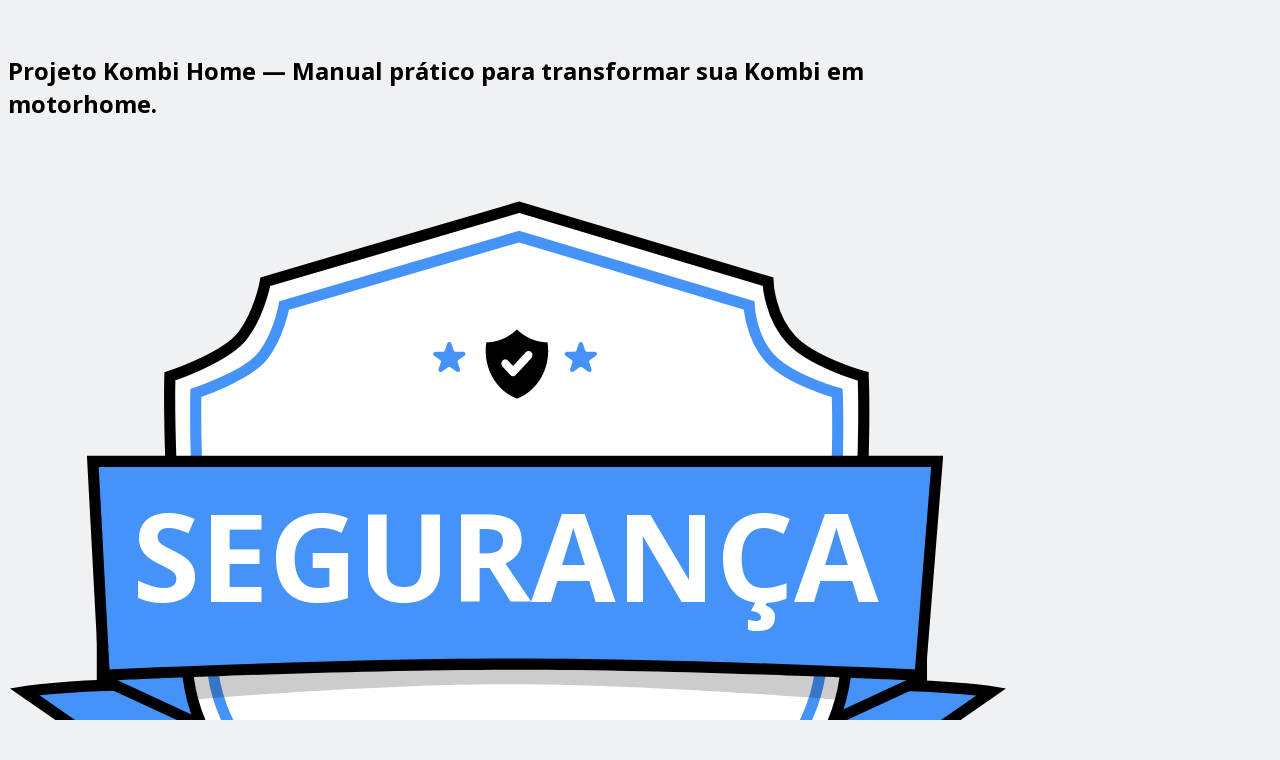

--- FILE ---
content_type: text/html; charset=utf-8
request_url: https://pay.kiwify.com.br/M9rvAIV
body_size: 14504
content:
<!doctype html>
<html data-n-head-ssr lang="en" data-n-head="%7B%22lang%22:%7B%22ssr%22:%22en%22%7D%7D">
    <head >
        <meta data-n-head="ssr" charset="utf-8"><meta data-n-head="ssr" name="robots" content="noindex"><meta data-n-head="ssr" name="googlebot" content="noindex"><meta data-n-head="ssr" name="viewport" content="width=device-width, initial-scale=1"><meta data-n-head="ssr" data-hid="description" name="description" content="João Bosco Paz Ferrari"><meta data-n-head="ssr" property="og:type" content="website"><meta data-n-head="ssr" property="og:title" content="Projeto Kombi Home - Faça você mesmo !"><meta data-n-head="ssr" property="og:description" content="João Bosco Paz Ferrari"><meta data-n-head="ssr" property="og:image" content="https://aws-assets.kiwify.com.br/JGnzQevJgPlnebA/MOCKUP-CHECKOUT.fw_4d927d66cc0f456ca119751ec37d3a87.png"><meta data-n-head="ssr" property="twitter:card" content="summary_large_image"><meta data-n-head="ssr" property="twitter:title" content="Projeto Kombi Home - Faça você mesmo !"><meta data-n-head="ssr" property="twitter:description" content="João Bosco Paz Ferrari"><meta data-n-head="ssr" property="twitter:image" content="https://aws-assets.kiwify.com.br/JGnzQevJgPlnebA/MOCKUP-CHECKOUT.fw_4d927d66cc0f456ca119751ec37d3a87.png"><title>Projeto Kombi Home - Faça você mesmo !</title><link data-n-head="ssr" rel="preload" as="image" type="image/x-icon" href="/favicon.ico"><link data-n-head="ssr" rel="preload" href="https://fonts.googleapis.com/css2?family=Rubik:wght@400&amp;family=Lato:wght@400;700&amp;family=Open+Sans:wght@300;400;600;700&amp;family=Roboto:wght@300;400;600;700&amp;display=swap" as="style" onload="this.rel=&#x27;stylesheet&#x27;"><script data-n-head="ssr" src="https://connect.facebook.net/en_GB/sdk.js#xfbml=1&amp;version=v10.0" defer async crossorigin="anonymous" nonce="zcvMWxMw"></script><noscript data-n-head="ssr">&lt;link rel=&quot;stylesheet&quot; href=&quot;https://fonts.googleapis.com/css2?family=Rubik:wght@400&amp;family=Lato:wght@400;700&amp;family=Open+Sans:wght@300;400;600;700&amp;family=Roboto:wght@300;400;600;700&amp;display=swap&quot;&gt;</noscript><link rel="preload" href="https://assets.kiwify.com.br/custom_checkout/7-8aa43f9efaf75bd8ea64bc3c3fbbcb19e4582647.js" as="script"><link rel="preload" href="https://assets.kiwify.com.br/custom_checkout/4-8aa43f9efaf75bd8ea64bc3c3fbbcb19e4582647.js" as="script"><link rel="preload" href="https://assets.kiwify.com.br/custom_checkout/8-8aa43f9efaf75bd8ea64bc3c3fbbcb19e4582647.css" as="style"><link rel="preload" href="https://assets.kiwify.com.br/custom_checkout/8-8aa43f9efaf75bd8ea64bc3c3fbbcb19e4582647.js" as="script"><link rel="preload" href="https://assets.kiwify.com.br/custom_checkout/3-8aa43f9efaf75bd8ea64bc3c3fbbcb19e4582647.css" as="style"><link rel="preload" href="https://assets.kiwify.com.br/custom_checkout/3-8aa43f9efaf75bd8ea64bc3c3fbbcb19e4582647.js" as="script"><link rel="preload" href="https://assets.kiwify.com.br/custom_checkout/5-8aa43f9efaf75bd8ea64bc3c3fbbcb19e4582647.css" as="style"><link rel="preload" href="https://assets.kiwify.com.br/custom_checkout/5-8aa43f9efaf75bd8ea64bc3c3fbbcb19e4582647.js" as="script"><link rel="preload" href="https://assets.kiwify.com.br/custom_checkout/0-8aa43f9efaf75bd8ea64bc3c3fbbcb19e4582647.js" as="script"><link rel="preload" href="https://assets.kiwify.com.br/custom_checkout/2-8aa43f9efaf75bd8ea64bc3c3fbbcb19e4582647.css" as="style"><link rel="preload" href="https://assets.kiwify.com.br/custom_checkout/2-8aa43f9efaf75bd8ea64bc3c3fbbcb19e4582647.js" as="script"><link rel="preload" href="https://assets.kiwify.com.br/custom_checkout/1-8aa43f9efaf75bd8ea64bc3c3fbbcb19e4582647.css" as="style"><link rel="preload" href="https://assets.kiwify.com.br/custom_checkout/1-8aa43f9efaf75bd8ea64bc3c3fbbcb19e4582647.js" as="script"><link rel="stylesheet" href="https://assets.kiwify.com.br/custom_checkout/8-8aa43f9efaf75bd8ea64bc3c3fbbcb19e4582647.css"><link rel="stylesheet" href="https://assets.kiwify.com.br/custom_checkout/3-8aa43f9efaf75bd8ea64bc3c3fbbcb19e4582647.css"><link rel="stylesheet" href="https://assets.kiwify.com.br/custom_checkout/5-8aa43f9efaf75bd8ea64bc3c3fbbcb19e4582647.css"><link rel="stylesheet" href="https://assets.kiwify.com.br/custom_checkout/2-8aa43f9efaf75bd8ea64bc3c3fbbcb19e4582647.css"><link rel="stylesheet" href="https://assets.kiwify.com.br/custom_checkout/1-8aa43f9efaf75bd8ea64bc3c3fbbcb19e4582647.css">
    </head>
    <body style="color: ; background-color:#eff1f3; font-family: &#x27;Open Sans&#x27;, sans-serif, Arial" data-n-head="%7B%22style%22:%7B%22ssr%22:%22color:%20;%20background-color:#eff1f3;%20font-family:%20&#x27;Open%20Sans&#x27;,%20sans-serif,%20Arial%22%7D%7D">
        <div data-server-rendered="true" id="__nuxt"><!----><div id="__layout"><div><!----> <div><div><img style="display:none;"> <div class="main md:m-0 sm:mx-2 sm:p-2 relative"> <div class="content mx-auto" style="max-width:1000px;"> <div class="w-full flex flex-col md:flex-row"><div class="flex flex-col md:w-full"><div class="p-2"><div class="relative"><div class="w-full bg-center bg-cover flex flex-wrap" style="background-color:transparent;"><div class="w-full p-4"><div class="flex w-full items-center"><img src="https://aws-assets.kiwify.com.br/cdn-cgi/image/fit=scale-down,width=128/JGnzQevJgPlnebA/MOCKUP-CHECKOUT.fw_4d927d66cc0f456ca119751ec37d3a87.png" srcset="https://aws-assets.kiwify.com.br/cdn-cgi/image/fit=scale-down,width=256/JGnzQevJgPlnebA/MOCKUP-CHECKOUT.fw_4d927d66cc0f456ca119751ec37d3a87.png 2x" alt class="relative rounded-md" style="max-height:128px;height:auto;width:auto;max-width:128px;"> <div class="z-10 relative flex items-end w-9/12 ml-4"><div><h3 class="font-bold" style="font-size:24px;color:#000;">
              Projeto Kombi Home — Manual prático para transformar sua Kombi em motorhome.
            </h3> <!----></div></div></div></div></div></div></div></div></div><div class="w-full flex flex-col md:flex-row"><div class="flex flex-col md:w-7/10 checkout-colum-max checkout-mx-auto"><div class="sm:p-2"><div><div><div class="fixed bottom-0 inset-x-0 px-4 pb-4 inset-0 flex items-center justify-center" style="z-index:5000001;display:none;"><div class="fixed inset-0 transition-opacity"><div class="absolute inset-0 bg-gray-500 opacity-75"></div></div> <div role="dialog" aria-modal="true" aria-labelledby="modal-headline" class="bg-white overflow-hidden rounded-lg shadow-xl transform transition-all sm:w-full sm:max-w-lg"><div class="bg-white px-4 pt-5 pb-4 sm:p-6"><div><div class="sm:ml-4 sm:text-left"><h3 id="modal-headline" class="text-lg leading-6 font-semibold text-gray-900">
              
            </h3> <!----> <div class="mt-2"><div class="mb-6"><div class="mb-8 text-gray-700 text-sm cursor-pointer flex items-center"><svg xmlns="http://www.w3.org/2000/svg" fill="none" viewBox="0 0 24 24" stroke="currentColor" class="h-4 w-4 mr-3"><path stroke-linecap="round" stroke-linejoin="round" stroke-width="2" d="M10 19l-7-7m0 0l7-7m-7 7h18"></path></svg>
        Continuar como visitante
      </div> <div class="text-center font-bold text-lg md:text-xl">Entre para completar a compra rapidamente</div> <p class="text-center text-sm mt-1">Para usar os seus dados de pagamento já salvos, digite o código que enviamos para o seu e-mail <b></b>, 
        <!----></p> <div class="underline font-semibold text-center items-center mt-2 text-xs flex justify-center text-blue-600 cursor-pointer"><!----> <div>
          REENVIAR CÓDIGO <!----></div></div></div> <v-otp-input input-classes="otp-input" separator="" num-inputs="5" should-auto-focus="true" is-input-num="true" class="justify-center flex"></v-otp-input> <!----> <button disabled="disabled" class="w-56 mx-auto cursor-pointer justify-center mt-8 flex button hover:opacity-75 font-bold p-4 text-white text-base rounded text-center uppercase bg-gray-500 cursor-not-allowed"><!---->
      Continuar
    </button> <label for="saveCookie" class="leading-none justify-center flex ml-2 mt-6 items-center text-sm"><input id="saveCookie" name="save_card" type="checkbox" checked="checked" class="form-checkbox h-4 w-4 mr-2"> <div>
        Lembrar-me nesse dispositivo
      </div></label></div></div></div></div> <!----></div></div></div></div> <div><div><div class="fixed bottom-0 inset-x-0 px-4 pb-4 inset-0 flex items-center justify-center" style="z-index:5000001;display:none;"><div class="fixed inset-0 transition-opacity"><div class="absolute inset-0 bg-gray-500 opacity-75"></div></div> <div role="dialog" aria-modal="true" aria-labelledby="modal-headline" class="bg-white overflow-hidden rounded-lg shadow-xl transform transition-all sm:w-full sm:max-w-lg"><div class="bg-white px-4 pt-5 pb-4 sm:p-6"><div><div class="sm:ml-4 sm:text-left"><h3 id="modal-headline" class="text-lg leading-6 font-semibold text-gray-900">
              
            </h3> <!----> <div class="mt-2"><div class="text-center -ml-4">
      Os ingressos desse lote esgotaram! Estamos redirecionando você para o próximo lote agora!
    </div></div></div></div></div> <!----></div></div></div></div> <!----> <div id="checkoutblock" class="text-black bg-white rounded-md py-4 px-3 max-width-transition w-full md:px-6 mb-4 md:mb-0 md:border md:shadow"><!----> <div style="display:none;"><div class="w-full"><!----> <div class="z-30 relative flex items-center justify-end -mt-4 sm:-mt-2 -mb-5 sm:-mb-3"><div id="country-selector" class="country-selector sm:relative"><button id="country-selector__toggle" aria-expanded="false" aria-haspopup="listbox" class="country-selector__toggle outline-none focus:outline-none rounded-md px-2 -mx-2 text-xs leading-3 flex flex-row items-center justify-center gap-2"><span title="Brazil (Brasil)" class="country-selector__toggle__flag vti__flag-wrapper flex"><span class="vti__flag br flex"></span></span> <span class="country-selector__toggle__content flex flex-row items-center gap-1"><span class="country-selector__toggle__content__title">
        Change country
      </span> <span class="country-selector__toggle__content__arrow"><svg xmlns="http://www.w3.org/2000/svg" viewBox="0 0 20 20" class="h-3 w-3 transition-transform duration-200 ease-in-out transform rotate-0"><path fill="currentColor" d="M9.293 12.95l.707.707L15.657 8l-1.414-1.414L10 10.828 5.757 6.586 4.343 8z"></path></svg></span></span></button> <!----></div></div> <!----> <div><!----> <div class="pb-3 pt-2"><div class="kiwi-input" data-v-13e86c73><input type="text" kiwi-data="name" autocomplete="off" name="fullname" data-lpignore="true" class="kiwi-input-field" data-v-13e86c73> <label class="kiwi-label" data-v-13e86c73>Name</label> <div class="icon-input" data-v-13e86c73><!----></div></div></div> <div class="pb-3"><div class="kiwi-input"><input maxlength="524288" type="text" kiwi-data="email" name="email" spellcheck="false" class="kiwi-input-field"> <label class="kiwi-label">Email</label> <div class="icon-input"><!----> <!----> </div> <!----></div></div> <!----> <div class="w-full grid grid-cols-1 sm:grid-cols-2 gap-3 sm:gap-2 pb-3"><div><div class="kiwi-input"><input maxlength="524288" type="tel" name="document" spellcheck="false" data-hj-whitelist="true" value="" class="kiwi-input-field"> <label class="kiwi-label">CPF/CNPJ</label> <div class="icon-input"><!----> <!----> </div> <!----></div></div> <div><fieldset class="kiwify__form-field kiwify__form-field--float relative flex flex-col items-stretch gap-1 kiwify__form-field--phone" style="--kiwify--form-field--color-border-focus:#247ef3;--kiwify--form-field--input-shadow-focus:#247ef3 0 0 0 1px;"><label for="phone" class="kiwi-label">
    Phone
    </label> <div class="vue-tel-input"><div aria-label="Country Code Selector" aria-haspopup="listbox" role="button" tabindex="0" class="vti__dropdown"><span class="vti__selection"><span class="vti__flag"></span><span class="vti__country-code"> + </span><span class="vti__dropdown-arrow">▼</span></span><!----></div><input autocomplete="tel" id="phone" name="phone" required="required" type="tel" value="" class="vti__input"></div> <!----> <!----></fieldset></div> <!----></div> <div class="pb-3"><div class="sm:flex-1 bg-orange-100 text-right"><div class="kiwi-input"><input maxlength="524288" type="text" name="instagram" spellcheck="false" data-hj-whitelist="true" class="kiwi-input-field"> <label class="kiwi-label">Instagram</label> <div class="icon-input"><!----> <!----> </div> <!----></div></div></div> <!----> <fieldset class="w-full flex flex-col items-start gap-1"><button type="button" aria-controls="coupon-fieldset" class="cursor-pointer outline-none focus:outline-none hover:outline-none hover:underline leading-5 text-sm text-blue-600 font-semibold" style="display:;">
    Do you have a discount coupon?
  </button> <div id="coupon-fieldset" aria-hidden="true" class="relative w-full" style="display:none;"><div autocapitalize="off" spellcheck="false" id="coupon" coupon="[object Object]" class="kiwi-input"><input maxlength="25" disabled="disabled" type="text" autocomplete="off" name="coupon" spellcheck="false" value="" class="kiwi-input-field disabled"> <label class="kiwi-label">Coupon</label> <div class="icon-input"><!----> <!----> </div> <!----></div> <button tabindex="-1" type="button" title="Remove coupon" content="Remove coupon" class="absolute top-2 right-0.2 w-8 h-8 rounded-md flex flex-col items-center justify-center transition-all linear duration-300 outline-none focus:outline-none" style="display:none;"><svg xmlns="http://www.w3.org/2000/svg" viewBox="0 0 20 20" fill="currentColor" width="24px" height="24px" class="w-5 h-5"><path fill-rule="evenodd" d="M4.293 4.293a1 1 0 011.414 0L10 8.586l4.293-4.293a1 1 0 111.414 1.414L11.414 10l4.293 4.293a1 1 0 01-1.414 1.414L10 11.414l-4.293 4.293a1 1 0 01-1.414-1.414L8.586 10 4.293 5.707a1 1 0 010-1.414z" clip-rule="evenodd"></path></svg></button> <!----></div></fieldset></div> <!----> <!----> <div><div class="flex flex-col justify-center mt-6"><div class="grid gap-2 sm:py-2 mb-4 w-full grid-cols-1 sm:grid-cols-3"><a href="javascript:" class="flex w-full border border-gray-300 rounded h-12 sm:h-16 relative shadow-md justify-center items-center text-sm text-blue-500 border-blue-500" style="max-width:200px;"><svg viewBox="0 0 16 16" xmlns="http://www.w3.org/2000/svg" class="w-4 h-4 absolute text-green-500" style="top: -4px; right: -6px"><g fill="none" fill-rule="evenodd"><path d="M16 8c0 4.418-3.582 8-8 8s-8-3.582-8-8 3.582-8 8-8 8 3.582 8 8z" fill="currentColor"></path> <path stroke="#FFF" stroke-width="2" stroke-linecap="round" stroke-linejoin="round" d="M11.092 6L7.003 9.914 5 7.911"></path></g></svg> <svg aria-hidden="true" focusable="false" data-prefix="far" data-icon="credit-card" role="img" xmlns="http://www.w3.org/2000/svg" viewBox="0 0 576 512" class="svg-inline--fa fa-credit-card fa-w-18 mr-2 w-4 h-4 sm:w-6 sm:h-6"><path fill="currentColor" d="M527.9 32H48.1C21.5 32 0 53.5 0 80v352c0 26.5 21.5 48 48.1 48h479.8c26.6 0 48.1-21.5 48.1-48V80c0-26.5-21.5-48-48.1-48zM54.1 80h467.8c3.3 0 6 2.7 6 6v42H48.1V86c0-3.3 2.7-6 6-6zm467.8 352H54.1c-3.3 0-6-2.7-6-6V256h479.8v170c0 3.3-2.7 6-6 6zM192 332v40c0 6.6-5.4 12-12 12h-72c-6.6 0-12-5.4-12-12v-40c0-6.6 5.4-12 12-12h72c6.6 0 12 5.4 12 12zm192 0v40c0 6.6-5.4 12-12 12H236c-6.6 0-12-5.4-12-12v-40c0-6.6 5.4-12 12-12h136c6.6 0 12 5.4 12 12z"></path></svg>
    Card
  </a></div></div> <div class="flex flex-col"><div class="w-full sm:px-4 sm:pt-3 sm:pb-0 sm:rounded sm:border sm:border-gray-400 checkout-bg"><div selectedShippingMethod="[object Object]" class="flex-1"><form id="card_form_1" name="card_form_1" data-private><div><!----></div> <div><div class="w-full sm:mb-3"><div class="w-full mb-2 sm:mb-0"><div class="kiwi-input"><input maxlength="19" type="tel" kiwi-data="ccnumber" autocomplete="ccnumber" name="ccnumber_1" spellcheck="false" class="kiwi-input-field"> <label class="kiwi-label">Card Number</label> <div class="icon-input"><!----> <!----> <svg xmlns="http://www.w3.org/2000/svg" xmlns:xlink="http://www.w3.org/1999/xlink" viewBox="0 0 512.005 512.005" content="We protect your payment data with encryption to ensure bank-level security." style="width:20px;height:20px;color:#000000;"><path fill="currentColor" d="M256.003,234.672c-11.76,0-21.333,9.573-21.333,21.333c0,7.792,4.409,14.329,10.667,18.053v13.947
				c0,5.896,4.771,10.667,10.667,10.667c5.896,0,10.667-4.771,10.667-10.667v-13.947c6.258-3.724,10.667-10.262,10.667-18.053
				C277.336,244.245,267.763,234.672,256.003,234.672z"></path> <path fill="currentColor" d="M256.003,149.339c-17.646,0-32,14.354-32,32v10.667h64v-10.667C288.003,163.693,273.648,149.339,256.003,149.339z"></path> <path fill="currentColor" d="M440.888,64.609l-181.333-64c-2.292-0.813-4.812-0.813-7.104,0l-181.333,64c-4.26,1.51-7.115,5.542-7.115,10.063v128
				c0,165.646,24.563,226.188,187.198,308.188c1.51,0.76,3.156,1.146,4.802,1.146c1.646,0,3.292-0.385,4.802-1.146
				c162.635-82,187.198-142.542,187.198-308.188v-128C448.003,70.151,445.148,66.12,440.888,64.609z M352.003,320.005
				c0,11.76-9.573,21.333-21.333,21.333H181.336c-11.76,0-21.333-9.573-21.333-21.333V213.339c0-11.76,9.573-21.333,21.333-21.333
				v-10.667c0-41.167,33.5-74.667,74.667-74.667s74.667,33.5,74.667,74.667v10.667c11.76,0,21.333,9.573,21.333,21.333V320.005z"></path></svg></div> <!----></div></div></div> <div class="flex flex-wrap w-full sm:mb-3"><div class="w-full sm:w-55/100 mb-2 sm:mb-0 flex"><div class="flex w-full sm:mr-2"><div class="w-5/12 flex-1"><div kiwi-data="ccmonth" class="css-1t5upd mr-2"><select name="ccmonth_1" autocomplete="ccmonth" class="css-1bjxe9"><option value=""></option> <option value="01">01</option><option value="02">02</option><option value="03">03</option><option value="04">04</option><option value="05">05</option><option value="06">06</option><option value="07">07</option><option value="08">08</option><option value="09">09</option><option value="10">10</option><option value="11">11</option><option value="12">12</option></select> <label class="css-1u0qflz">Month</label></div></div> <div class="w-7/12 flex-1"><div kiwi-data="ccyear" class="css-1t5upd"><select name="ccyear_1" autocomplete="ccyear" class="css-1bjxe9"><option value=""></option> <option value="26">2026</option><option value="27">2027</option><option value="28">2028</option><option value="29">2029</option><option value="30">2030</option><option value="31">2031</option><option value="32">2032</option><option value="33">2033</option><option value="34">2034</option><option value="35">2035</option><option value="36">2036</option><option value="37">2037</option><option value="38">2038</option><option value="39">2039</option><option value="40">2040</option><option value="41">2041</option><option value="42">2042</option><option value="43">2043</option><option value="44">2044</option><option value="45">2045</option><option value="46">2046</option><option value="47">2047</option><option value="48">2048</option><option value="49">2049</option><option value="50">2050</option><option value="51">2051</option><option value="52">2052</option></select> <label class="css-1u0qflz">Year</label></div></div></div></div> <div class="w-full sm:w-45/100 mb-2 sm:mb-0 text-right"><div class="kiwi-input"><input maxlength="524288" type="tel" kiwi-data="cccv" name="phone" spellcheck="false" class="kiwi-input-field"> <label class="kiwi-label">CVC</label> <div class="icon-input"><!----> <!----> <svg xmlns="http://www.w3.org/2000/svg" viewBox="0 0 20 20" content="The CVV/Security code is the 3-digit code on the back of your card" style="width:18px;height:18px;"><path fill="currentColor" d="M10 20a10 10 0 1 1 0-20 10 10 0 0 1 0 20zm2-13c0 .28-.21.8-.42 1L10 9.58c-.57.58-1 1.6-1 2.42v1h2v-1c0-.29.21-.8.42-1L13 9.42c.57-.58 1-1.6 1-2.42a4 4 0 1 0-8 0h2a2 2 0 1 1 4 0zm-3 8v2h2v-2H9z"></path></svg></div> <!----></div></div></div></div> <div class="w-full sm:mb-3"><div class="w-full mb-2 sm:mb-0"><div type="tel" class="css-1t5upd"><select name="tel" class="css-1bjxe9"><!----> </select> <label class="css-1u0qflz selected">Installments</label></div> <!----></div></div></form></div> <!----> <!----> <!----> <!----> <!----></div> <!----> <label for="saveDetails" class="leading-none flex ml-2 mt-4 items-center text-sm"><input id="saveDetails" name="save_card" type="checkbox" checked="checked" class="form-checkbox h-4 w-4 mr-2"> <div>
                Save card for future purchases
              </div></label> <div class="w-full"><div class="w-full text-sm text-gray-600 flex items-center mt-4"><div class="p-2 flex justify-center items-center"><svg xmlns="http://www.w3.org/2000/svg" xmlns:xlink="http://www.w3.org/1999/xlink" viewBox="0 0 512.005 512.005" style="width:20px;height:20px;"><path fill="currentColor" d="M256.003,234.672c-11.76,0-21.333,9.573-21.333,21.333c0,7.792,4.409,14.329,10.667,18.053v13.947
				c0,5.896,4.771,10.667,10.667,10.667c5.896,0,10.667-4.771,10.667-10.667v-13.947c6.258-3.724,10.667-10.262,10.667-18.053
				C277.336,244.245,267.763,234.672,256.003,234.672z"></path> <path fill="currentColor" d="M256.003,149.339c-17.646,0-32,14.354-32,32v10.667h64v-10.667C288.003,163.693,273.648,149.339,256.003,149.339z"></path> <path fill="currentColor" d="M440.888,64.609l-181.333-64c-2.292-0.813-4.812-0.813-7.104,0l-181.333,64c-4.26,1.51-7.115,5.542-7.115,10.063v128
				c0,165.646,24.563,226.188,187.198,308.188c1.51,0.76,3.156,1.146,4.802,1.146c1.646,0,3.292-0.385,4.802-1.146
				c162.635-82,187.198-142.542,187.198-308.188v-128C448.003,70.151,445.148,66.12,440.888,64.609z M352.003,320.005
				c0,11.76-9.573,21.333-21.333,21.333H181.336c-11.76,0-21.333-9.573-21.333-21.333V213.339c0-11.76,9.573-21.333,21.333-21.333
				v-10.667c0-41.167,33.5-74.667,74.667-74.667s74.667,33.5,74.667,74.667v10.667c11.76,0,21.333,9.573,21.333,21.333V320.005z"></path></svg></div> <div class="text-xs">
                  We protect your payment data with encryption to ensure bank-level security.
                </div></div> <!----> <!----></div></div></div>  <!----> <div class="mt-6"><!----></div> <div checkoutColor="#247ef3" class="w-full"><div class="flex flex-wrap w-full md:mb-2 justify-center items-center mt-4"><a kiwi-data="pay_button" class="w-full button p-4 rounded-md text-center text-white text-lg font-semibold cursor-pointer hover:opacity-75 transition duration-75" style="background-color:#28b463 !important;font-family:system-ui, -apple-system, BlinkMacSystemFont, sans-serif !important;">
      Pay Now
    </a></div> <div class="text-xss pt-1 text-gray-500 md:text-black-shade bottom-0 text-center"><div class="flex justify-center items-center"><a target="_blank" href="https://www.kiwify.com"><img width="80" src="https://assets.kiwify.com.br/extra/footer-kiwify-gray.png" class="w-20 my-2"></a></div> <!----> <article class="space-y-1"><div>
          By clicking 'Pay Now', I declare that (i) I am aware that Kiwify is processing this purchase on behalf of <b>João Bosco Paz Ferrari</b> and has no responsibility for the content, offer, and does not perform prior control of the infoproduct; (ii) that I have read and agree to the <a class="font-bold" target="_blank" href="https://kiwify.com.br/termos-de-uso/">Purchase Terms</a>, <a class="font-bold" target="_blank" href="https://kiwify.com.br/termos-de-uso/">Terms of Use</a>, and <a class="font-bold" target="_blank" href="https://kiwify.com.br/politica-de-privacidade/">Privacy Policy</a>.
        </div> <button type="button" class="font-bold outline-none focus:outline-none">Report this product.</button> <div>
          <div>This site is protected by Google reCAPTCHA.</div>
          <a class="font-bold" target="_blank" href="https://policies.google.com/privacy">Privacy Policy</a> and
          <a class="font-bold" target="_blank" href="https://policies.google.com/terms"> Terms of Service</a>.
        </div></article></div> <!----></div></div></div> <div class="mt-4"><div><div class="flex flex-col items-stretch gap-3"><div class="bg-gray-500 h-12 skeleton-box"></div> <div class="bg-gray-500 h-12 skeleton-box"></div> <div class="bg-gray-500 h-12 skeleton-box"></div> <div class="flex flex-col items-stretch gap-3 sm:flex-row sm:items-center sm:gap-2"><div class="bg-gray-500 h-12 sm:flex-1 skeleton-box"></div> <div class="bg-gray-500 h-12 sm:flex-1 skeleton-box"></div></div> <div class="flex flex-col my-5"><div class="bg-gray-500 h-5 w-56 skeleton-box"></div></div> <div class="flex gap-2 sm:py-2 mb-1"><div class="bg-gray-500 h-12 sm:h-16 block w-1/4 skeleton-box"></div> <div class="bg-gray-500 h-12 sm:h-16 block w-1/4 skeleton-box"></div> <div class="bg-gray-500 h-12 sm:h-16 block w-1/4 skeleton-box"></div> <div class="bg-gray-500 h-12 sm:h-16 block w-1/4 skeleton-box"></div></div> <div class="flex flex-col gap-3 sm:px-4 sm:py-3 sm:rounded sm:border sm:mt-2"><div class="bg-gray-500 h-12 block w-full skeleton-box"></div> <div class="flex gap-2"><div class="bg-gray-500 h-12 block w-1/2 sm:w-1/4 skeleton-box"></div> <div class="bg-gray-500 h-12 block w-1/2 sm:w-1/4 skeleton-box"></div> <div class="bg-gray-500 h-12 block w-full sm:2/4 skeleton-box"></div></div> <div class="bg-gray-500 h-12 block w-full skeleton-box"></div></div> <div class="flex flex-col gap-2 mt-1"><div class="bg-gray-500 h-4 block w-64 skeleton-box"></div> <div class="bg-gray-500 h-4 block w-full mt-2 skeleton-box"></div> <div class="bg-gray-500 h-4 block w-56 skeleton-box"></div></div> <div class="mt-3"><div class="bg-gray-500 block w-full skeleton-box" style="height:56px;"></div></div> <div class="flex items-center justify-center flex-col gap-2"><div class="bg-gray-500 h-6 block w-24 skeleton-box"></div> <div class="bg-gray-500 h-8 block w-40 skeleton-box"></div> <div class="bg-gray-500 h-2 block w-72 mt-1 skeleton-box"></div> <div class="bg-gray-500 h-2 block w-32 skeleton-box"></div> <div class="bg-gray-500 h-2 block w-48 skeleton-box"></div> <div class="bg-gray-500 h-2 block w-32 mt-2 skeleton-box"></div> <div class="bg-gray-500 h-2 block w-48 skeleton-box"></div></div></div></div></div> <div></div></div></div></div><div class="flex flex-col md:w-3/10 checkout-colum-max"><div class="flex w-full p-2"><div class="relative w-full"><div class="flex w-full justify-center"><div class="relative" style="width:100%;"><svg viewBox="0 0 448 353" fill="none" xmlns="http://www.w3.org/2000/svg" class="w-full"><path d="M406.035 244.316L440.582 220.32C440.582 220.32 424.898 217.803 396.074 217.289C367.25 216.775 358.137 220.32 358.137 220.32L310.451 273.244C310.451 273.244 339.592 265.896 375.092 265.999C410.592 266.102 440.582 273.244 440.582 273.244L406.035 244.316Z" fill="#4593f9ff" stroke="black" stroke-width="5"></path> <path d="M41.9226 244.265L7.37646 220.269C7.37646 220.269 23.06 217.751 51.8838 217.238C80.7076 216.724 89.821 220.269 89.821 220.269L137.507 273.193C137.507 273.193 108.366 265.845 72.8659 265.948C37.3659 266.051 7.37646 273.193 7.37646 273.193L41.9226 244.265Z" fill="#4593f9ff" stroke="black" stroke-width="5"></path> <path d="M92.7053 238.079L42.2637 214.718V197.385H92.7053V238.079Z" fill="#4593f9ff" stroke="black" stroke-width="5"></path> <path d="M358.788 238.079L409.229 214.718V197.385H358.788V238.079Z" fill="#4593f9ff" stroke="black" stroke-width="5"></path> <path d="M229.08 3.23022L115.265 36.626C115.265 36.626 112.883 50.5074 105.207 60.6669C97.5312 70.8265 72.5183 78.9742 72.5183 78.9742C72.5183 78.9742 71.0626 138.825 80.856 214.569C90.6494 290.313 229.08 350.164 229.08 350.164C229.08 350.164 364.335 290.715 374.923 214.569C385.51 138.423 383.128 78.9742 383.128 78.9742C383.128 78.9742 360.63 72.8383 350.836 62.4775C341.043 52.1168 340.514 36.626 340.514 36.626L229.08 3.23022Z" fill="white" stroke="black" stroke-width="5"></path> <path d="M228.992 16.384L123.711 47.2672C123.711 47.2672 121.507 60.1042 114.407 69.4994C107.307 78.8945 84.1694 86.4293 84.1694 86.4293C84.1694 86.4293 82.8227 141.777 91.8818 211.822C100.941 281.868 228.992 337.215 228.992 337.215C228.992 337.215 354.105 282.24 363.899 211.822C373.692 141.405 371.489 86.4293 371.489 86.4293C371.489 86.4293 350.677 80.755 341.618 71.1737C332.559 61.5925 332.07 47.2672 332.07 47.2672L228.992 16.384Z" stroke="#4593f9ff" stroke-width="5"></path> <path d="M79.8599 205.633H376.364L374.138 224.028C374.138 224.028 287.848 216.914 224.555 216.914C161.263 216.914 81.7982 223.926 81.7982 223.926L79.8599 205.633Z" fill="black" fill-opacity="0.2"></path> <mask id="path-8-inside-1" fill="white"><path d="M35.3525 114.584H418.964L410.91 215.499C410.91 215.499 307.589 210.412 227.264 210.412C146.939 210.412 40.757 215.499 40.757 215.499L35.3525 114.584Z"></path></mask> <path d="M35.3525 114.584H418.964L410.91 215.499C410.91 215.499 307.589 210.412 227.264 210.412C146.939 210.412 40.757 215.499 40.757 215.499L35.3525 114.584Z" fill="#4593f9ff" stroke="black" stroke-width="10" mask="url(#path-8-inside-1)"></path> <path fill-rule="evenodd" clip-rule="evenodd" d="M214.29 63.7839C219.357 63.7157 224.228 61.6605 228 58C231.771 61.6612 236.643 63.7171 241.709 63.7858C241.902 65.0164 242 66.2848 242 67.5741C242 77.4664 236.155 85.8818 228 89C219.845 85.8799 214 77.4645 214 67.5722C214 66.2811 214.1 65.0164 214.29 63.7839ZM234.487 70.804C234.806 70.4469 234.982 69.9687 234.978 69.4723C234.974 68.9759 234.79 68.5011 234.466 68.15C234.141 67.799 233.703 67.5999 233.244 67.5956C232.785 67.5913 232.343 67.7821 232.013 68.127L226.25 74.3614L223.987 71.9135C223.657 71.5686 223.215 71.3778 222.756 71.3821C222.297 71.3864 221.859 71.5855 221.534 71.9365C221.21 72.2875 221.026 72.7624 221.022 73.2588C221.018 73.7552 221.194 74.2334 221.513 74.5905L225.013 78.377C225.341 78.7319 225.786 78.9313 226.25 78.9313C226.714 78.9313 227.159 78.7319 227.487 78.377L234.487 70.804Z" fill="black"></path> <path d="M196.771 64.261C197.064 63.3902 198.334 63.3902 198.625 64.261L199.669 67.3733C199.732 67.5629 199.856 67.7281 200.023 67.8452C200.189 67.9624 200.389 68.0255 200.595 68.0257H203.97C204.915 68.0257 205.307 69.198 204.543 69.7369L201.813 71.6599C201.647 71.7772 201.523 71.9426 201.459 72.1325C201.395 72.3224 201.395 72.527 201.459 72.7169L202.502 75.8293C202.794 76.7001 201.766 77.4252 201 76.8863L198.271 74.9633C198.104 74.8461 197.904 74.7829 197.698 74.7829C197.492 74.7829 197.292 74.8461 197.125 74.9633L194.395 76.8863C193.631 77.4252 192.603 76.7001 192.895 75.8293L193.938 72.7169C194.002 72.527 194.001 72.3224 193.938 72.1325C193.874 71.9426 193.75 71.7772 193.583 71.6599L190.854 69.7379C190.091 69.199 190.484 68.0266 191.428 68.0266H194.802C195.008 68.0267 195.208 67.9636 195.375 67.8464C195.541 67.7293 195.665 67.564 195.729 67.3743L196.772 64.2619L196.771 64.261Z" fill="#4593f9ff"></path> <path d="M255.691 64.261C255.983 63.3902 257.253 63.3902 257.545 64.261L258.588 67.3733C258.652 67.5629 258.776 67.7281 258.942 67.8452C259.108 67.9624 259.309 68.0255 259.514 68.0257H262.889C263.834 68.0257 264.226 69.198 263.463 69.7369L260.733 71.6599C260.566 71.7772 260.442 71.9426 260.378 72.1325C260.315 72.3224 260.315 72.527 260.378 72.7169L261.421 75.8293C261.714 76.7001 260.685 77.4252 259.92 76.8863L257.19 74.9633C257.024 74.8461 256.823 74.7829 256.617 74.7829C256.412 74.7829 256.211 74.8461 256.045 74.9633L253.315 76.8863C252.55 77.4252 251.523 76.7001 251.814 75.8293L252.857 72.7169C252.921 72.527 252.921 72.3224 252.857 72.1325C252.793 71.9426 252.669 71.7772 252.503 71.6599L249.774 69.7379C249.01 69.199 249.403 68.0266 250.347 68.0266H253.721C253.927 68.0267 254.128 67.9636 254.294 67.8464C254.461 67.7293 254.585 67.564 254.648 67.3743L255.692 64.2619L255.691 64.261Z" fill="#4593f9ff"></path> <text transform="translate(223 180)" id="title-seal" font-size="55" font-weight="bold" fill="#FFF"><tspan text-anchor="middle">SEGURANÇA</tspan></text> <text transform="translate(223 250)" id="subtitle-seal" font-size="22" font-weight="bold" fill="black"><tspan text-anchor="middle">GARANTIDA</tspan></text></svg></div></div></div></div><div class="w-full"><div class="w-auto mx-auto p-2"><div class="advantage w-full h-full" style="background-color:#ffffff;border:2px solid #247ef3ff;"><div class="w-full"><div class="flex w-full"><svg xmlns="http://www.w3.org/2000/svg" viewBox="0 0 20 20" fill="#247ef3ff" width="64px" height="64px" class="flex-grow-0 flex-shrink-0 pr-6"><path fill-rule="evenodd" d="M6.267 3.455a3.066 3.066 0 001.745-.723 3.066 3.066 0 013.976 0 3.066 3.066 0 001.745.723 3.066 3.066 0 012.812 2.812c.051.643.304 1.254.723 1.745a3.066 3.066 0 010 3.976 3.066 3.066 0 00-.723 1.745 3.066 3.066 0 01-2.812 2.812 3.066 3.066 0 00-1.745.723 3.066 3.066 0 01-3.976 0 3.066 3.066 0 00-1.745-.723 3.066 3.066 0 01-2.812-2.812 3.066 3.066 0 00-.723-1.745 3.066 3.066 0 010-3.976 3.066 3.066 0 00.723-1.745 3.066 3.066 0 012.812-2.812zm7.44 5.252a1 1 0 00-1.414-1.414L9 10.586 7.707 9.293a1 1 0 00-1.414 1.414l2 2a1 1 0 001.414 0l4-4z" clip-rule="evenodd"></path></svg> <div><div class="mt-2 font-bold" style="color:#000;">
              Garantia de 7 dias
            </div> <div class="mt-2 text-sm" style="color:#247ef3ff;">
              Experimente sem risco
            </div></div></div></div></div></div></div><div class="w-full p-2"><div class="w-full p-4 rounded-md" style="background-color:#f7f7f7;color:#000;"><div class="text-3xl font-bold" style="text-align:left;">
      O que você vai receber:
    </div> <div><ul class="font-medium list-inside" style="text-align:left;font-size:16px;list-style-image:url(&quot;data:image/svg+xml,%3Csvg xmlns='http://www.w3.org/2000/svg' style='color:%232b89eeff;margin-top:0px;padding:2px;' width='18px' fill='none' viewBox='0 0 24 24' stroke='currentColor'%3E%3Cpath stroke-linecap='round' stroke-linejoin='round' stroke-width='5' d='M5 13l4 4L19 7' /%3E%3C/svg%3E&quot;);"><li class="leading-none mb-8">
          Ebook completo: passo a passo da elétrica, móveis hidráulica, isolamento e muito mais...
        </li><li class="leading-none mb-8">
          Checklist da Primeira Viagem (Bônus exclusivo)
        </li><li class="leading-none mb-8">
          Economia de dinheiro e tempo na montagem. (anos de estudo).
        </li><li class="leading-none">
          Material direto ao ponto — Linguagem fácil, sem enrolação.
        </li></ul></div></div></div><div class="w-full p-2"><div class="w-full text-block" style="background-color:#ffffff00 !important;border:2px solid #ffffff00 !important;border-radius:8px !important;"><p><strong class="ql-size-large">Autor : Jo&#xe3;o Bosco Ferrari</strong></p></div></div><div class="relative w-full flex justify-center p-2"><div id="imgContainer" class="flex w-full justify-center" style="display:;"><div style="width:100%;"><a target="_blank" class="w-full"><img src="https://aws-assets.kiwify.com.br/cdn-cgi/image/fit=scale-down,width=300/JGnzQevJgPlnebA/img_builder_6cf0df2e-39a1-4806-8bbf-0c3267170c23_8aae9d10edd34b6b970521edce4c1a97.png" srcset="https://aws-assets.kiwify.com.br/cdn-cgi/image/fit=scale-down,width=600/JGnzQevJgPlnebA/img_builder_6cf0df2e-39a1-4806-8bbf-0c3267170c23_8aae9d10edd34b6b970521edce4c1a97.png 2x" loading="lazy" class="w-full"></a></div></div></div><div class="w-full p-2"><div class="w-full text-block" style="background-color:#ffffff00 !important;border:2px solid #ffffff00 !important;border-radius:8px !important;"><p>Pesquisador sobre kombis a mais de 05 anos e criador dos sites:  <strong>kombihome.com.br</strong> e <strong>kombi.casa</strong></p></div></div></div></div></div></div></div></div></div></div></div><script>window.__NUXT__=(function(a,b,c,d,e,f,g,h,i,j,k,l,m,n,o,p,q,r,s,t,u,v,w,x,y,z,A,B,C,D,E,F,G,H,I,J,K,L,M,N,O,P,Q,R,S,T,U,V,W,X,Y,Z,_,$,aa,ab,ac,ad,ae,af,ag,ah,ai,aj,ak,al,am,an,ao,ap,aq,ar,as,at,au,av,aw,ax,ay,az,aA,aB,aC,aD,aE,aF,aG){H.country={code:"US",language:{code:"en"}};H.baseCurrency=I;N[0]={id:x,name:k,unit_price:y,qty:m};Q.price=y;T.deleted=c;T.live=d;T.status=w;T.name=k;T.price=y;T.support_email=B;T.store_type="complex";T.logo=b;T.product_img="https:\u002F\u002Faws-assets.kiwify.com.br\u002FJGnzQevJgPlnebA\u002FMOCKUP-CHECKOUT.fw_4d927d66cc0f456ca119751ec37d3a87.png";X.taboola_pixels=[];X.outbrain_pixels=[];X.google_ads_pixels=[];X.tiktok_pixels=[];X.kwai_pixels=[];X.pinterest_pixels=[{id:"98aaf04a-d79a-425d-83f1-2de9ac8568d1",name:"TikTok Pixel",extra1:"2613162290321",extra2:b,extra3:b,trigger_checkout_visit:a,trigger_purchase:a,trigger_boleto_gerado:a,is_affiliate:a}];X.google_analytics_pixels=[];$.enable_instagram_field=d;$.enable_discount_coupons=d;$.enable_address_field=a;$.currency=I;$.name_required=d;$.enable_phone_field=d;$.enable_auto_currency_exchange=d;$.enable_international_kiwipay=d;aa.start_date=c;aa.end_date=c;aa.address=c;aa.max_tickets=c;aa.min_tickets=c;aa.current_batch=c;aa.collect_phone=c;aa.collect_cpf=c;aa.batch_sale_end_at=c;aa.next_batch_url=c;aa.participant=c;aa.new_batch_details=c;aa.old_batch_details=c;return {layout:"fullscreen",data:[{checkoutName:k,checkout:{country:c,flagIsInternacional:a,isInternationalFlow:d,defaultCountry:G,i18n:H,locale:J,internationalEnabled:a,is_mor:d,language:K,status:w,checkoutName:k,metadata:L,bumps:M,productType:l,uid_cart:b,linkId:x,cartProducts:N,softDescriptor:O,gateway_type:P,api_public_key:z,installmentsTotal:n,maxInstallments:n,checkoutColor:A,confirmEmail:a,checkout:Q,boletoPixelEnabled:d,tiktok_boleto_purchase_trigger:a,kwai_boleto_purchase_trigger:a,pinterest_boleto_purchase_trigger:a,affiliate_tiktok_boleto_purchase_trigger:a,affiliate_kwai_boleto_purchase_trigger:a,affiliate_pinterest_boleto_purchase_trigger:a,tiktok_boleto_conversion_value:e,kwai_boleto_conversion_value:e,pinterest_boleto_conversion_value:e,facebook_boleto_conversion_value:e,fb_guaranteed_conversion:d,affiliate_tiktok_boleto_conversion_value:b,affiliate_kwai_boleto_conversion_value:b,affiliate_pinterest_boleto_conversion_value:b,affiliate_facebook_boleto_conversion_value:b,affiliateBoletoPixelEnabled:a,tiktok_pix_purchase_trigger:a,kwai_pix_purchase_trigger:a,pinterest_pix_purchase_trigger:a,fb_pix_purchase_trigger:d,fb_pix_conversion_value:e,affiliate_tiktok_pix_purchase_trigger:a,affiliate_kwai_pix_purchase_trigger:a,affiliate_pinterest_pix_purchase_trigger:a,affiliate_fb_pix_purchase_trigger:a,tiktok_pix_conversion_value:e,kwai_pix_conversion_value:e,pinterest_pix_conversion_value:e,facebook_pix_conversion_value:c,affiliate_tiktok_pix_conversion_value:b,affiliate_kwai_pix_conversion_value:b,affiliate_pinterest_pix_conversion_value:b,affiliate_fb_pix_conversion_value:b,ga_boleto_purchase_trigger:a,ga_boleto_conversion_value:e,affiliate_ga_boleto_purchase_trigger:a,affiliate_ga_boleto_conversion_value:b,ga_pix_purchase_trigger:a,ga_pix_conversion_value:e,affiliate_ga_pix_purchase_trigger:a,affiliate_ga_pix_conversion_value:b,affiliate_commission:b,coproducers:R,signature:S,support_email:B,cart:T,productId:U,stripe_account_id:c,company_name:V,shippingCost:f,googleAnalytics:b,affiliateGoogleAnalytics:b,fbPixels:W,isSubscription:a,subscription:b,trackingPixels:X,onboarding_status:Y,storeVerificationStatus:Z,sellerStoreId:_,affiliateStoreId:b,shippingOptions:c,isPhysicalProduct:a,settings:$,currency_exchange:c,event:aa},customCheckout:{id:ab,desktop:{extra_components:[],configuration:{background:{color:ac,image:b,fixed:a,expand:a,repeat:a},font_type:ad,font_color:h},content:[{type:ae,rowColumnLayout:m,columns:[{type:j,width:af,components:[{type:ag,props:{header_type:ah,color_background:C,image_top:b,product_image_type:l,image_product:b,image_product_alignment:o,show_subtitle:a,title:"Projeto Kombi Home — Manual prático para transformar sua Kombi em motorhome.",subtitle:"Nome do seu produto",font_size_title:"24",font_size_subtitle:"14",color_title:i,color_subtitle:i}}]}]},{type:p,rowColumnLayout:ai,columns:[{type:j,width:aj,components:[{type:p}]},{type:j,width:ak,components:[{type:al,props:{type:am,color_theme:D,color_main:an,color_title:E,title:ao,subtitle:ap,guarantee_days:aq,width:q,alignment:r}},{type:"advantages",props:{icon:"BadgeCheckIcon",title:"Garantia de 7 dias",size:"original",subtitle:"Experimente sem risco",color_main:C,color_title:i,orientation:"horizontal",color_theme:D}},{type:ar,props:{type:as,alignment:o,color_background:at,showTitle:d,title:au,color_item:i,color_check:av,pixel_size_item:aw,items:[{name:ax},{name:ay},{name:az},{name:aA}]}},{type:s,props:{type:t,content:aB,color_background:g,color_border:g,border_size:u,border_radius:v}},{type:aC,props:{url:"https:\u002F\u002Faws-assets.kiwify.com.br\u002FJGnzQevJgPlnebA\u002Fimg_builder_6cf0df2e-39a1-4806-8bbf-0c3267170c23_8aae9d10edd34b6b970521edce4c1a97.png",link:b,alignment:r,width:q}},{type:s,props:{type:t,content:aD,color_background:g,color_border:g,border_size:u,border_radius:v}}]}]}]},mobile:{extra_components:[],configuration:{background:{color:ac,image:b,fixed:a,expand:a,repeat:a},font_type:ad,font_color:h},content:[{type:ae,rowColumnLayout:m,columns:[{type:j,width:af,components:[{type:ag,props:{header_type:ah,color_background:C,image_top:b,product_image_type:l,image_product:b,image_product_alignment:o,title:"Projeto Kombi Home - Faça você mesmo sua kombi motorhome.",show_subtitle:a,subtitle:"Entrega digital instantânea após o pagamento.",font_size_title:"20",font_size_subtitle:"12",color_title:i,color_subtitle:i}}]}]},{type:p,rowColumnLayout:ai,columns:[{type:j,width:aj,components:[{type:p}]},{type:j,width:ak,components:[{type:ar,props:{type:as,alignment:o,color_background:at,showTitle:d,title:au,color_item:i,color_check:av,pixel_size_item:aw,items:[{name:ax},{name:ay},{name:az},{name:aA}]}},{type:al,props:{type:am,color_theme:D,color_main:an,color_title:E,title:ao,subtitle:ap,guarantee_days:aq,width:q,alignment:r}},{type:s,props:{type:t,content:aB,color_background:g,color_border:g,border_size:u,border_radius:v}},{type:aC,props:{url:"https:\u002F\u002Faws-assets.kiwify.com.br\u002FJGnzQevJgPlnebA\u002Fimg_builder_032d69a3-38d5-4508-846c-22ad375e9b28_52e9bfd82e8e47479c57e2edfd4372ff.png",link:b,alignment:r,width:q}},{type:s,props:{type:t,content:aD,color_background:g,color_border:g,border_size:u,border_radius:v}},{type:"countdown",props:{type:"time_qty",color_background:"#e55858ff",color_text:E,date_end:b,date_start:b,duration:{HH:aE,mm:"15",ss:aE},fixed_on_top:a,text_active:"Oferta por tempo limitado",text_ended:"O tempo acabou!"}}]}]}]}},affiliate:{hostname:"pay.kiwify.com.br",afid:h,apiURL:F},isSubscriptionRenewalAllowed:d}],fetch:{},error:b,state:{productName:"indefinido",deviceType:"desktop",customCheckoutId:ab,checkoutData:{country:c,flagIsInternacional:a,isInternationalFlow:d,defaultCountry:G,i18n:H,locale:J,internationalEnabled:a,is_mor:d,language:K,status:w,checkoutName:k,metadata:L,bumps:M,productType:l,uid_cart:b,linkId:x,cartProducts:N,softDescriptor:O,gateway_type:P,api_public_key:z,installmentsTotal:n,maxInstallments:n,checkoutColor:A,confirmEmail:a,checkout:Q,boletoPixelEnabled:d,tiktok_boleto_purchase_trigger:a,kwai_boleto_purchase_trigger:a,pinterest_boleto_purchase_trigger:a,affiliate_tiktok_boleto_purchase_trigger:a,affiliate_kwai_boleto_purchase_trigger:a,affiliate_pinterest_boleto_purchase_trigger:a,tiktok_boleto_conversion_value:e,kwai_boleto_conversion_value:e,pinterest_boleto_conversion_value:e,facebook_boleto_conversion_value:e,fb_guaranteed_conversion:d,affiliate_tiktok_boleto_conversion_value:b,affiliate_kwai_boleto_conversion_value:b,affiliate_pinterest_boleto_conversion_value:b,affiliate_facebook_boleto_conversion_value:b,affiliateBoletoPixelEnabled:a,tiktok_pix_purchase_trigger:a,kwai_pix_purchase_trigger:a,pinterest_pix_purchase_trigger:a,fb_pix_purchase_trigger:d,fb_pix_conversion_value:e,affiliate_tiktok_pix_purchase_trigger:a,affiliate_kwai_pix_purchase_trigger:a,affiliate_pinterest_pix_purchase_trigger:a,affiliate_fb_pix_purchase_trigger:a,tiktok_pix_conversion_value:e,kwai_pix_conversion_value:e,pinterest_pix_conversion_value:e,facebook_pix_conversion_value:c,affiliate_tiktok_pix_conversion_value:b,affiliate_kwai_pix_conversion_value:b,affiliate_pinterest_pix_conversion_value:b,affiliate_fb_pix_conversion_value:b,ga_boleto_purchase_trigger:a,ga_boleto_conversion_value:e,affiliate_ga_boleto_purchase_trigger:a,affiliate_ga_boleto_conversion_value:b,ga_pix_purchase_trigger:a,ga_pix_conversion_value:e,affiliate_ga_pix_purchase_trigger:a,affiliate_ga_pix_conversion_value:b,affiliate_commission:b,coproducers:R,signature:S,support_email:B,cart:T,productId:U,stripe_account_id:c,company_name:V,shippingCost:f,googleAnalytics:b,affiliateGoogleAnalytics:b,fbPixels:W,isSubscription:a,subscription:b,trackingPixels:X,onboarding_status:Y,storeVerificationStatus:Z,sellerStoreId:_,affiliateStoreId:b,shippingOptions:c,isPhysicalProduct:a,settings:$,currency_exchange:c,event:aa},cartProducts:[],initialProducts:[],cartQtty:m,cartTotalRaw:f,localePricing:{},cartTotal:f,topAlertMargin:a,minAmount:1500,minAmountPix:500,cardTotal1:f,cardTotal2:f,loadingProcessing:a,paymentProcessingTxt:"pagamento",checkoutColor:A,installmentsCard1:[],installmentsCard1Raw:[],installmentsCard2:[],installmentsCard2Raw:[],isLoadingOneClick:d,savedCards:[{id:aF,value:"Adicionar novo cartão",brand:aF}],affiliateTracking:{showPixel:a,url:b},stripe:b,coupon:{coupon_code:h,discount_percentage:f,discount_amount:f},country:h,lang:h,hasCurrencyExchangeSupport:d,hasInternacionalKiwipay:d,shippingOptionsSelected:f,availablePaymentMethods:["credit_card"]},serverRendered:d,routePath:"\u002FM9rvAIV",config:{vgsInboundURL:"https:\u002F\u002Fvgs.kiwify.com\u002Fone-click\u002Fecho",vgsBackupInboundURL:"https:\u002F\u002Fvgs-backup.kiwify.com.br\u002Fone-click\u002Fecho",vgsBackup:a,dashboardURL:"https:\u002F\u002Fdashboard.kiwify.com.br",apiKey:z,apiURL:F,checkoutURL:"https:\u002F\u002Fpay.kiwify.com.br",checkoutBehaviorAnalyticsURL:"https:\u002F\u002Fanalytics.kiwify.com.br",disableOneClick:a,disableVGS:a,kiwipayURL:h,ddApplicationId:"1b8df05f-3df2-4a5e-a798-19df52e13e25",ddApplicationToken:"pub482ef75e28a35000f1b8cd8a2a66de03",ddService:"custom-checkout",ddVersion:"1.0.0",ddEnv:"prd",ddSessionSampleRate:f,ddSessionReplaySampleRate:f,ddRumAgentEnabled:a,stripePublishableKey:"pk_live_51OY3YxADhTVTLMuuS1aYxdLw1aauql5FS2bxqG7e9sMbkIwgw5FZcaMeVNMGy9spd4vSyJFZO4n8u9vWXcaInyUy007RhlV0hp",axios:{baseURL:F},isLocal:a,DEVELOPMENT_TYPE:"production",setupTexto:"agora, e depois",disableCaptcha:a,paypalApiUrl:"https:\u002F\u002Fapi-m.paypal.com",paypalClientId:"AV1A_HW-ZTjgTo0nBwWGyYVW5zjSC1zkT42bGUxH3lE2xP6mbua19uJV_LhPVuTo-qqcIgCZaRR5FPc9",_app:{basePath:aG,assetsPath:aG,cdnURL:"https:\u002F\u002Fassets.kiwify.com.br\u002Fcustom_checkout\u002F"}}}}(false,null,void 0,true,100,0,"#ffffff00","","#000","column","Projeto Kombi Home - Faça você mesmo !","product",1,12,"left","checkout","100%","center","text","block","2","8","active","M9rvAIV",9480,"ek_live_OUpcyNzJHeaAUC1hHXWgPR7gU0yAd8","#247ef3","suporte@kombi.casa","#247ef3ff","light","#FFF","https:\u002F\u002Fcheckout-api.kiwify.com.br","BR",{},"BRL","intl","us",{},Array(0),Array(1),"ProjKombi","kiwipay",{},Array(0),"64795494",{},"22790db0-dffe-11ee-b77b-a9e08d85cd38","João Bosco Paz Ferrari",Array(0),{},"completed","approved","JGnzQevJgPlnebA",{},{},"26f500be-7e2b-4372-9198-35e09de8299e","#eff1f3","Open Sans","row","100","header","bg_transparent",2,70,30,"seal","privacy","#4593f9ff","Segurança","Garantida","7","list","check","#f7f7f7","O que você vai receber:","#2b89eeff","16","Ebook completo: passo a passo da elétrica, móveis hidráulica, isolamento e muito mais...","Checklist da Primeira Viagem (Bônus exclusivo)","Economia de dinheiro e tempo na montagem. (anos de estudo).","Material direto ao ponto — Linguagem fácil, sem enrolação.","\u003Cp\u003E\u003Cstrong class=\"ql-size-large\"\u003EAutor : Jo&#xe3;o Bosco Ferrari\u003C\u002Fstrong\u003E\u003C\u002Fp\u003E","image","\u003Cp\u003EPesquisador sobre kombis a mais de 05 anos e criador dos sites:  \u003Cstrong\u003Ekombihome.com.br\u003C\u002Fstrong\u003E e \u003Cstrong\u003Ekombi.casa\u003C\u002Fstrong\u003E\u003C\u002Fp\u003E","00","new","\u002F"));</script><script src="https://assets.kiwify.com.br/custom_checkout/7-8aa43f9efaf75bd8ea64bc3c3fbbcb19e4582647.js" defer></script><script src="https://assets.kiwify.com.br/custom_checkout/5-8aa43f9efaf75bd8ea64bc3c3fbbcb19e4582647.js" defer></script><script src="https://assets.kiwify.com.br/custom_checkout/0-8aa43f9efaf75bd8ea64bc3c3fbbcb19e4582647.js" defer></script><script src="https://assets.kiwify.com.br/custom_checkout/2-8aa43f9efaf75bd8ea64bc3c3fbbcb19e4582647.js" defer></script><script src="https://assets.kiwify.com.br/custom_checkout/1-8aa43f9efaf75bd8ea64bc3c3fbbcb19e4582647.js" defer></script><script src="https://assets.kiwify.com.br/custom_checkout/4-8aa43f9efaf75bd8ea64bc3c3fbbcb19e4582647.js" defer></script><script src="https://assets.kiwify.com.br/custom_checkout/8-8aa43f9efaf75bd8ea64bc3c3fbbcb19e4582647.js" defer></script><script src="https://assets.kiwify.com.br/custom_checkout/3-8aa43f9efaf75bd8ea64bc3c3fbbcb19e4582647.js" defer></script>
    <script>(function(){function c(){var b=a.contentDocument||a.contentWindow.document;if(b){var d=b.createElement('script');d.innerHTML="window.__CF$cv$params={r:'9c837717ec726e2a',t:'MTc3MDEzNzgyNC4wMDAwMDA='};var a=document.createElement('script');a.nonce='';a.src='/cdn-cgi/challenge-platform/scripts/jsd/main.js';document.getElementsByTagName('head')[0].appendChild(a);";b.getElementsByTagName('head')[0].appendChild(d)}}if(document.body){var a=document.createElement('iframe');a.height=1;a.width=1;a.style.position='absolute';a.style.top=0;a.style.left=0;a.style.border='none';a.style.visibility='hidden';document.body.appendChild(a);if('loading'!==document.readyState)c();else if(window.addEventListener)document.addEventListener('DOMContentLoaded',c);else{var e=document.onreadystatechange||function(){};document.onreadystatechange=function(b){e(b);'loading'!==document.readyState&&(document.onreadystatechange=e,c())}}}})();</script><script defer src="https://static.cloudflareinsights.com/beacon.min.js/vcd15cbe7772f49c399c6a5babf22c1241717689176015" integrity="sha512-ZpsOmlRQV6y907TI0dKBHq9Md29nnaEIPlkf84rnaERnq6zvWvPUqr2ft8M1aS28oN72PdrCzSjY4U6VaAw1EQ==" data-cf-beacon='{"rayId":"9c837717ec726e2a","version":"2025.9.1","serverTiming":{"name":{"cfExtPri":true,"cfEdge":true,"cfOrigin":true,"cfL4":true,"cfSpeedBrain":true,"cfCacheStatus":true}},"token":"4d4a8b00b7a74decbee83c878f920f70","b":1}' crossorigin="anonymous"></script>
</body>
    <script src="https://www.datadoghq-browser-agent.com/us1/v5/datadog-rum.js" type="text/javascript"></script>
    <!-- <script>
      window.DD_RUM && window.DD_RUM.init({
        clientToken: 'pub482ef75e28a35000f1b8cd8a2a66de03',
        applicationId: '1b8df05f-3df2-4a5e-a798-19df52e13e25',
        // `site` refers to the Datadog site parameter of your organization
        // see https://docs.datadoghq.com/getting_started/site/
        site: 'datadoghq.com',
        service: 'customcheckout',
        env: 'prd',
        // Specify a version number to identify the deployed version of your application in Datadog
        // version: '1.0.0', 
        sessionSampleRate: 100,
        sessionReplaySampleRate: 100,
        trackUserInteractions: true,
        trackResources: true,
        trackLongTasks: true,
        defaultPrivacyLevel: 'mask-user-input',
        beforeSend: (event, context) => {
          // collect a RUM resource's response headers
          if (event.type === 'resource') {
              if (event.resource.type === 'fetch') {
                  event.context = {
                    ...event.context, 
                    responseHeaders: context.response.headers
                  };
              } else if (event.resource.type === 'xhr') {
                  event.context = {
                    ...event.context, 
                    response: context.xhr.response, 
                    responseHeaders: context.xhr.getAllResponseHeaders()
                  };
              }
          }
        },
      });
  </script> -->
</html>


--- FILE ---
content_type: application/javascript; charset=UTF-8
request_url: https://pay.kiwify.com.br/cdn-cgi/challenge-platform/scripts/jsd/main.js
body_size: 8420
content:
window._cf_chl_opt={AKGCx8:'b'};~function(h7,Hl,Hj,HY,HO,HP,HD,Hi,h1,h3){h7=m,function(U,a,hj,h6,H,h){for(hj={U:513,a:636,H:648,h:652,J:571,T:624,L:612,s:504,f:557,d:579},h6=m,H=U();!![];)try{if(h=-parseInt(h6(hj.U))/1+parseInt(h6(hj.a))/2+-parseInt(h6(hj.H))/3+parseInt(h6(hj.h))/4*(-parseInt(h6(hj.J))/5)+parseInt(h6(hj.T))/6*(-parseInt(h6(hj.L))/7)+parseInt(h6(hj.s))/8+parseInt(h6(hj.f))/9*(parseInt(h6(hj.d))/10),a===h)break;else H.push(H.shift())}catch(J){H.push(H.shift())}}(I,222980),Hl=this||self,Hj=Hl[h7(522)],HY={},HY[h7(586)]='o',HY[h7(623)]='s',HY[h7(705)]='u',HY[h7(670)]='z',HY[h7(671)]='n',HY[h7(580)]='I',HY[h7(467)]='b',HO=HY,Hl[h7(573)]=function(U,H,h,J,J2,J1,J0,hm,T,s,z,R,Z,C,y){if(J2={U:607,a:688,H:663,h:517,J:481,T:661,L:481,s:483,f:473,d:530,z:483,R:638,v:667,Z:678,C:626,b:643,k:589,y:564,K:606,e:492,Q:527},J1={U:654,a:626,H:688,h:527,J:673,T:577},J0={U:698,a:544,H:659,h:515,J:528,T:656,L:696,s:546,f:663},hm=h7,T={'dpuPR':function(K,Q){return K(Q)},'DtVKb':hm(J2.U),'HiFVY':function(K,Q){return Q===K},'dJXTZ':function(K,Q){return K+Q},'VPgrh':function(K,Q){return K+Q},'UOimr':function(K,Q){return K<Q},'vdPoY':function(K,Q){return K(Q)},'jyVSl':function(K,Q){return Q===K},'FXkYE':function(K,Q){return K===Q}},null===H||T[hm(J2.a)](void 0,H))return J;for(s=T[hm(J2.H)](HS,H),U[hm(J2.h)][hm(J2.J)]&&(s=s[hm(J2.T)](U[hm(J2.h)][hm(J2.L)](H))),s=U[hm(J2.s)][hm(J2.f)]&&U[hm(J2.d)]?U[hm(J2.z)][hm(J2.f)](new U[(hm(J2.d))](s)):function(K,ha,Q){for(ha=hm,K[ha(J1.U)](),Q=0;Q<K[ha(J1.a)];T[ha(J1.H)](K[Q],K[T[ha(J1.h)](Q,1)])?K[ha(J1.J)](T[ha(J1.T)](Q,1),1):Q+=1);return K}(s),z='nAsAaAb'.split('A'),z=z[hm(J2.R)][hm(J2.v)](z),R=0;T[hm(J2.Z)](R,s[hm(J2.C)]);Z=s[R],C=HB(U,H,Z),T[hm(J2.b)](z,C)?(y=T[hm(J2.k)]('s',C)&&!U[hm(J2.y)](H[Z]),T[hm(J2.K)](hm(J2.e),h+Z)?L(T[hm(J2.Q)](h,Z),C):y||L(h+Z,H[Z])):L(T[hm(J2.Q)](h,Z),C),R++);return J;function L(K,Q,hU,A,N,F){if(hU=hm,hU(J0.U)!==T[hU(J0.a)])Object[hU(J0.H)][hU(J0.h)][hU(J0.J)](J,Q)||(J[Q]=[]),J[Q][hU(J0.T)](K);else for(A=hU(J0.L)[hU(J0.s)]('|'),N=0;!![];){switch(A[N++]){case'0':C>>=1;continue;case'1':A<<=1;continue;case'2':F=y&Z;continue;case'3':0==U&&(Z=y,K=T[hU(J0.f)](s,Q++));continue;case'4':E|=h*(0<F?1:0);continue}break}}},HP=h7(622)[h7(546)](';'),HD=HP[h7(638)][h7(667)](HP),Hl[h7(493)]=function(H,h,J6,hH,J,T,L,s,z,R){for(J6={U:559,a:616,H:581,h:626,J:616,T:559,L:604,s:656,f:642},hH=h7,J={},J[hH(J6.U)]=function(v,Z){return v===Z},J[hH(J6.a)]=function(v,Z){return v<Z},T=J,L=Object[hH(J6.H)](h),s=0;s<L[hH(J6.h)];s++)if(z=L[s],T[hH(J6.U)]('f',z)&&(z='N'),H[z]){for(R=0;T[hH(J6.J)](R,h[L[s]][hH(J6.h)]);T[hH(J6.T)](-1,H[z][hH(J6.L)](h[L[s]][R]))&&(HD(h[L[s]][R])||H[z][hH(J6.s)]('o.'+h[L[s]][R])),R++);}else H[z]=h[L[s]][hH(J6.f)](function(v){return'o.'+v})},Hi=null,h1=h0(),h3=function(TR,Tz,Tq,Td,Tf,TT,TJ,hb,a,H,h,J){return TR={U:480,a:649,H:478,h:491,J:498,T:633,L:598},Tz={U:680,a:640,H:680,h:518,J:499,T:640,L:520,s:656,f:674,d:674,z:500,R:546,v:578,Z:480,C:619,b:704,k:672,y:490,K:649,e:519,Q:695,E:540,c:618,A:494,M:660,N:505,n:680,F:687,l:472,j:651,Y:680,O:538,X:554,B:499,S:576,P:465,D:518,W:576,i:501,G:596,g:524,x:550,o:524,V:551,I0:680},Tq={U:468,a:626},Td={U:689},Tf={U:534,a:626,H:524,h:659,J:515,T:528,L:659,s:515,f:659,d:689,z:507,R:699,v:620,Z:592,C:605,b:656,k:532,y:520,K:656,e:654,Q:681,E:550,c:673,A:627,M:634,N:587,n:535,F:535,l:482,j:495,Y:656,O:471,X:689,B:482,S:702,P:656,D:499,W:680,i:632,G:680,g:567,x:475,o:566,V:546,I0:494,I1:660,I2:672,I3:695,I4:672,I5:490,I6:619,I7:491,I8:512,I9:615,II:496,Im:498,IU:505,Ia:618,IH:515,Ih:528,IJ:591,IT:689,IL:656,Iu:583,Is:689,If:591,Id:645,Iq:520,Iz:656,IR:518,Iv:602,IZ:650,IC:632,Ib:656,Ik:472,Iy:635,IK:680,Ie:681,IQ:585,IE:656,Ic:613,Iw:631,IA:656,IM:677,IN:656,In:501},TT={U:479,a:637},TJ={U:479,a:524},hb=h7,a={'YRqOe':function(T,L){return T<L},'dUrTS':function(T,L){return T+L},'ijhah':function(T,L){return T+L},'WIBmh':function(T,L,s,f,d){return T(L,s,f,d)},'oBABJ':hb(TR.U),'HZnmG':hb(TR.a),'tMOdn':function(T,L){return L!==T},'IlEFT':function(T,L){return T<L},'gMcRZ':function(T,L){return T==L},'qdKmU':function(T,L){return T|L},'DsHSS':function(T,L){return T&L},'uCrSC':function(T,L){return L|T},'JBWWg':function(T,L){return T==L},'PIOzw':function(T,L){return T(L)},'EzLrh':function(T,L){return T<<L},'VXsTt':function(T,L){return T(L)},'axSjL':function(T,L){return L==T},'SaRxv':hb(TR.H),'MbDad':function(T,L){return T>L},'jTrgf':function(T,L){return T(L)},'kqYmP':function(T,L){return T<<L},'KSWun':function(T,L){return T(L)},'QGcbV':function(T,L){return T<<L},'AlTvE':function(T,L){return T-L},'deLQe':function(T,L){return T(L)},'lzLiL':function(T,L){return T==L},'IlVKV':function(T,L){return T|L},'nPjqn':function(T,L){return L|T},'ZuZqR':function(T,L){return T==L},'lIaYA':function(T,L){return T-L},'SmJfg':function(T,L){return L==T},'qmSpg':function(T,L,s,f,d){return T(L,s,f,d)},'dUraH':hb(TR.h),'oajCm':hb(TR.J),'ZgkKc':function(T,L,s,f,d){return T(L,s,f,d)},'dTQVP':function(T,L){return T!=L},'sgCxQ':function(T,L){return L&T},'eugZn':function(T,L){return L*T},'cDiad':function(T,L){return T!=L},'MTTMX':function(T,L){return L*T},'ZDmen':function(T,L){return T-L},'PQXzU':function(T,L){return L&T},'COPZe':function(T,L){return L==T},'uhWiS':function(T,L){return T==L}},H=String[hb(TR.T)],h={'h':function(T,hk,L,s){return hk=hb,L={},L[hk(TT.U)]=hk(TT.a),s=L,T==null?'':h.g(T,6,function(f,hy){return hy=hk,s[hy(TJ.U)][hy(TJ.a)](f)})},'g':function(T,L,s,Ts,hK,z,R,Z,C,y,K,Q,E,A,M,N,F,P,D,W,i,G,x,j,Y,O,S,B){if(Ts={U:685,a:664,H:646,h:535},hK=hb,z={'jdaBs':function(X){return X()},'yEtKa':hK(Tf.U)},T==null)return'';for(Z={},C={},y='',K=2,Q=3,E=2,A=[],M=0,N=0,F=0;F<T[hK(Tf.a)];F+=1)if(j=T[hK(Tf.H)](F),Object[hK(Tf.h)][hK(Tf.J)][hK(Tf.T)](Z,j)||(Z[j]=Q++,C[j]=!0),Y=y+j,Object[hK(Tf.L)][hK(Tf.s)][hK(Tf.T)](Z,Y))y=Y;else{if(Object[hK(Tf.f)][hK(Tf.s)][hK(Tf.T)](C,y)){if(256>y[hK(Tf.d)](0)){if(a[hK(Tf.z)](hK(Tf.R),hK(Tf.v))){for(R=0;a[hK(Tf.Z)](R,E);M<<=1,a[hK(Tf.C)](N,L-1)?(N=0,A[hK(Tf.b)](s(M)),M=0):N++,R++);for(O=y[hK(Tf.d)](0),R=0;8>R;M=a[hK(Tf.k)](M<<1.27,a[hK(Tf.y)](O,1)),a[hK(Tf.C)](N,L-1)?(N=0,A[hK(Tf.K)](s(M)),M=0):N++,O>>=1,R++);}else{for(L[hK(Tf.e)](),B=0;a[hK(Tf.Q)](B,s[hK(Tf.a)]);A[B]===O[a[hK(Tf.E)](B,1)]?z[hK(Tf.c)](a[hK(Tf.A)](B,1),1):B+=1);return R}}else if(hK(Tf.M)===hK(Tf.N))S=T[hK(Tf.n)]||function(){},L[hK(Tf.F)]=function(he){he=hK,z[he(Ts.U)](S),S[he(Ts.a)]!==z[he(Ts.H)]&&(Z[he(Ts.h)]=S,C())};else{for(O=1,R=0;a[hK(Tf.Q)](R,E);M=a[hK(Tf.l)](M<<1,O),a[hK(Tf.j)](N,L-1)?(N=0,A[hK(Tf.Y)](a[hK(Tf.O)](s,M)),M=0):N++,O=0,R++);for(O=y[hK(Tf.X)](0),R=0;16>R;M=a[hK(Tf.B)](a[hK(Tf.S)](M,1),1.81&O),L-1==N?(N=0,A[hK(Tf.P)](a[hK(Tf.D)](s,M)),M=0):N++,O>>=1,R++);}K--,K==0&&(K=Math[hK(Tf.W)](2,E),E++),delete C[y]}else for(O=Z[y],R=0;R<E;M=M<<1.64|1.87&O,a[hK(Tf.i)](N,L-1)?(N=0,A[hK(Tf.b)](s(M)),M=0):N++,O>>=1,R++);y=(K--,K==0&&(K=Math[hK(Tf.G)](2,E),E++),Z[Y]=Q++,String(j))}if(''!==y){if(hK(Tf.g)===a[hK(Tf.x)]){for(P=hK(Tf.o)[hK(Tf.V)]('|'),D=0;!![];){switch(P[D++]){case'0':W=L[hK(Tf.I0)](hK(Tf.I1));continue;case'1':i=A(G,G,'',i);continue;case'2':R[hK(Tf.I2)][hK(Tf.I3)](W);continue;case'3':s[hK(Tf.I4)][hK(Tf.I5)](W);continue;case'4':W[hK(Tf.I6)]=hK(Tf.I7);continue;case'5':i=a[hK(Tf.I8)](z,G,W[a[hK(Tf.I9)]],'d.',i);continue;case'6':i=O(G,G[a[hK(Tf.II)]]||G[hK(Tf.Im)],'n.',i);continue;case'7':i={};continue;case'8':G=W[hK(Tf.IU)];continue;case'9':W[hK(Tf.Ia)]='-1';continue;case'10':return x={},x.r=i,x.e=null,x}break}}else{if(Object[hK(Tf.h)][hK(Tf.IH)][hK(Tf.Ih)](C,y)){if(a[hK(Tf.IJ)](256,y[hK(Tf.IT)](0))){for(R=0;R<E;M<<=1,N==L-1?(N=0,A[hK(Tf.IL)](a[hK(Tf.Iu)](s,M)),M=0):N++,R++);for(O=y[hK(Tf.Is)](0),R=0;a[hK(Tf.If)](8,R);M=a[hK(Tf.Id)](M,1)|a[hK(Tf.Iq)](O,1),L-1==N?(N=0,A[hK(Tf.Iz)](a[hK(Tf.IR)](s,M)),M=0):N++,O>>=1,R++);}else{for(O=1,R=0;R<E;M=a[hK(Tf.Iv)](M,1)|O,N==a[hK(Tf.IZ)](L,1)?(N=0,A[hK(Tf.Iz)](a[hK(Tf.IR)](s,M)),M=0):N++,O=0,R++);for(O=y[hK(Tf.X)](0),R=0;16>R;M=M<<1.57|a[hK(Tf.y)](O,1),a[hK(Tf.IC)](N,L-1)?(N=0,A[hK(Tf.Ib)](a[hK(Tf.Ik)](s,M)),M=0):N++,O>>=1,R++);}K--,a[hK(Tf.Iy)](0,K)&&(K=Math[hK(Tf.IK)](2,E),E++),delete C[y]}else for(O=Z[y],R=0;a[hK(Tf.Ie)](R,E);M=a[hK(Tf.IQ)](M<<1,1&O),L-1==N?(N=0,A[hK(Tf.IE)](s(M)),M=0):N++,O>>=1,R++);K--,K==0&&E++}}for(O=2,R=0;a[hK(Tf.Z)](R,E);M=a[hK(Tf.Ic)](M<<1,1&O),a[hK(Tf.Iw)](N,L-1)?(N=0,A[hK(Tf.IA)](a[hK(Tf.IR)](s,M)),M=0):N++,O>>=1,R++);for(;;)if(M<<=1,N==a[hK(Tf.IM)](L,1)){A[hK(Tf.IN)](s(M));break}else N++;return A[hK(Tf.In)]('')},'j':function(T,hQ){return hQ=hb,a[hQ(Tq.U)](null,T)?'':T==''?null:h.i(T[hQ(Tq.a)],32768,function(L,hE){return hE=hQ,T[hE(Td.U)](L)})},'i':function(T,L,s,hc,z,R,Z,C,y,K,Q,E,A,M,N,F,Y,j,X,B,S,P,D,W,i){for(hc=hb,z=[],R=4,Z=4,C=3,y=[],E=s(0),A=L,M=1,K=0;3>K;z[K]=K,K+=1);for(N=0,F=Math[hc(Tz.U)](2,2),Q=1;a[hc(Tz.a)](Q,F);j=E&A,A>>=1,0==A&&(A=L,E=s(M++)),N|=(0<j?1:0)*Q,Q<<=1);switch(N){case 0:for(N=0,F=Math[hc(Tz.H)](2,8),Q=1;F!=Q;j=E&A,A>>=1,A==0&&(A=L,E=a[hc(Tz.h)](s,M++)),N|=Q*(0<j?1:0),Q<<=1);Y=a[hc(Tz.J)](H,N);break;case 1:for(N=0,F=Math[hc(Tz.U)](2,16),Q=1;a[hc(Tz.T)](Q,F);j=a[hc(Tz.L)](E,A),A>>=1,0==A&&(A=L,E=s(M++)),N|=Q*(0<j?1:0),Q<<=1);Y=H(N);break;case 2:return''}for(K=z[3]=Y,y[hc(Tz.s)](Y);;)if(hc(Tz.f)!==hc(Tz.d))try{for(X=hc(Tz.z)[hc(Tz.R)]('|'),B=0;!![];){switch(X[B++]){case'0':P=a[hc(Tz.v)](N,W,D[hc(Tz.Z)],'d.',P);continue;case'1':D[hc(Tz.C)]=a[hc(Tz.b)];continue;case'2':return S={},S.r=P,S.e=null,S;case'3':Z[hc(Tz.k)][hc(Tz.y)](D);continue;case'4':P=M(W,W[hc(Tz.K)]||W[a[hc(Tz.e)]],'n.',P);continue;case'5':y[hc(Tz.k)][hc(Tz.Q)](D);continue;case'6':P={};continue;case'7':P=a[hc(Tz.E)](C,W,W,'',P);continue;case'8':D[hc(Tz.c)]='-1';continue;case'9':D=H[hc(Tz.A)](hc(Tz.M));continue;case'10':W=D[hc(Tz.N)];continue}break}}catch(G){return i={},i.r={},i.e=G,i}else{if(M>T)return'';for(N=0,F=Math[hc(Tz.n)](2,C),Q=1;Q!=F;j=a[hc(Tz.F)](E,A),A>>=1,A==0&&(A=L,E=a[hc(Tz.l)](s,M++)),N|=a[hc(Tz.j)](0<j?1:0,Q),Q<<=1);switch(Y=N){case 0:for(N=0,F=Math[hc(Tz.Y)](2,8),Q=1;a[hc(Tz.O)](Q,F);j=E&A,A>>=1,A==0&&(A=L,E=s(M++)),N|=a[hc(Tz.X)](0<j?1:0,Q),Q<<=1);z[Z++]=a[hc(Tz.B)](H,N),Y=a[hc(Tz.S)](Z,1),R--;break;case 1:for(N=0,F=Math[hc(Tz.n)](2,16),Q=1;Q!=F;j=a[hc(Tz.P)](E,A),A>>=1,0==A&&(A=L,E=s(M++)),N|=Q*(0<j?1:0),Q<<=1);z[Z++]=a[hc(Tz.D)](H,N),Y=a[hc(Tz.W)](Z,1),R--;break;case 2:return y[hc(Tz.i)]('')}if(a[hc(Tz.G)](0,R)&&(R=Math[hc(Tz.Y)](2,C),C++),z[Y])Y=z[Y];else if(Y===Z)Y=K+K[hc(Tz.g)](0);else return null;y[hc(Tz.s)](Y),z[Z++]=a[hc(Tz.x)](K,Y[hc(Tz.o)](0)),R--,K=Y,a[hc(Tz.V)](0,R)&&(R=Math[hc(Tz.I0)](2,C),C++)}}},J={},J[hb(TR.L)]=h.h,J}(),h4();function m(U,a,H,h){return U=U-464,H=I(),h=H[U],h}function HS(U,hi,hI,H){for(hi={U:661,a:581,H:574},hI=h7,H=[];U!==null;H=H[hI(hi.U)](Object[hI(hi.a)](U)),U=Object[hI(hi.H)](U));return H}function h2(J,T,JA,hC,L,s,f,d,z,R,v,Z,C,b){if(JA={U:556,a:562,H:601,h:584,J:565,T:508,L:541,s:610,f:556,d:562,z:655,R:488,v:679,Z:485,C:658,b:665,k:690,y:466,K:548,e:655,Q:548,E:686,c:655,A:653,M:502,N:603,n:614,F:570,l:542,j:683,Y:536,O:682,X:598},hC=h7,L={},L[hC(JA.U)]=function(k,K){return k+K},L[hC(JA.a)]=hC(JA.H),L[hC(JA.h)]=hC(JA.J),s=L,!Ho(0))return![];d=(f={},f[hC(JA.T)]=J,f[hC(JA.L)]=T,f);try{z=Hl[hC(JA.s)],R=s[hC(JA.f)](s[hC(JA.f)](s[hC(JA.d)],Hl[hC(JA.z)][hC(JA.R)])+hC(JA.v),z.r)+s[hC(JA.h)],v=new Hl[(hC(JA.Z))](),v[hC(JA.C)](hC(JA.b),R),v[hC(JA.k)]=2500,v[hC(JA.y)]=function(){},Z={},Z[hC(JA.K)]=Hl[hC(JA.e)][hC(JA.Q)],Z[hC(JA.E)]=Hl[hC(JA.c)][hC(JA.E)],Z[hC(JA.A)]=Hl[hC(JA.c)][hC(JA.A)],Z[hC(JA.M)]=Hl[hC(JA.e)][hC(JA.N)],Z[hC(JA.n)]=h1,C=Z,b={},b[hC(JA.F)]=d,b[hC(JA.l)]=C,b[hC(JA.j)]=hC(JA.Y),v[hC(JA.O)](h3[hC(JA.X)](b))}catch(k){}}function Ht(U,Ja,JU,hJ,a,H){Ja={U:487,a:666,H:588,h:476},JU={U:594,a:611,H:533},hJ=h7,a={'xKbKf':hJ(Ja.U),'bxEsY':function(h,J){return h(J)},'wMLWz':function(h){return h()},'AoyIC':function(h,J,T){return h(J,T)},'Xrpvr':hJ(Ja.a)},H=HW(),a[hJ(Ja.H)](Hr,H.r,function(h,hT){hT=hJ,typeof U===a[hT(JU.U)]&&a[hT(JU.a)](U,h),a[hT(JU.H)](Hx)}),H.e&&h2(a[hJ(Ja.h)],H.e)}function HB(U,H,h,hW,h9,J,T,L){J=(hW={U:487,a:489,H:572,h:676,J:600,T:694,L:586,s:543,f:514,d:531,z:509,R:509,v:483,Z:657,C:531,b:703},h9=h7,{'frVfI':function(s,z){return s===z},'YVffZ':function(s,z){return s==z},'zKdZS':function(s,z){return z==s},'IZydv':function(s,z){return s!==z},'pUUbb':h9(hW.U),'ASXrl':function(s,z,R){return s(z,R)}});try{if(J[h9(hW.a)](h9(hW.H),h9(hW.h)))return H()!==null;else T=H[h]}catch(z){return'i'}if(J[h9(hW.J)](null,T))return T===void 0?'u':'x';if(J[h9(hW.T)](h9(hW.L),typeof T)){if(J[h9(hW.s)](h9(hW.f),h9(hW.f)))H(h);else try{if(J[h9(hW.d)]==typeof T[h9(hW.z)])return T[h9(hW.R)](function(){}),'p'}catch(Z){}}return U[h9(hW.v)][h9(hW.Z)](T)?'a':J[h9(hW.a)](T,U[h9(hW.v)])?'D':T===!0?'T':!1===T?'F':(L=typeof T,J[h9(hW.C)]==L?J[h9(hW.b)](HX,U,T)?'N':'f':HO[L]||'?')}function HX(U,H,hY,h8){return hY={U:625,a:625,H:659,h:469,J:528,T:604,L:503},h8=h7,H instanceof U[h8(hY.U)]&&0<U[h8(hY.a)][h8(hY.H)][h8(hY.h)][h8(hY.J)](H)[h8(hY.T)](h8(hY.L))}function h5(h,J,Tw,hl,T,L,s,f){if(Tw={U:486,a:630,H:617,h:595,J:561,T:621,L:486,s:683,f:539,d:510,z:630,R:470,v:558,Z:683,C:537,b:484},hl=h7,T={},T[hl(Tw.U)]=function(d,z){return d===z},T[hl(Tw.a)]=hl(Tw.H),T[hl(Tw.h)]=hl(Tw.J),L=T,!h[hl(Tw.T)])return;L[hl(Tw.L)](J,L[hl(Tw.a)])?(s={},s[hl(Tw.s)]=L[hl(Tw.h)],s[hl(Tw.f)]=h.r,s[hl(Tw.d)]=L[hl(Tw.z)],Hl[hl(Tw.R)][hl(Tw.v)](s,'*')):(f={},f[hl(Tw.Z)]=L[hl(Tw.h)],f[hl(Tw.f)]=h.r,f[hl(Tw.d)]=hl(Tw.C),f[hl(Tw.b)]=J,Hl[hl(Tw.R)][hl(Tw.v)](f,'*'))}function Hg(){return HG()!==null}function HW(J8,hh,H,h,J,T,L,s){H=(J8={U:649,a:480,H:494,h:660,J:619,T:491,L:618,s:672,f:490,d:505,z:701,R:575,v:498,Z:701,C:609,b:695},hh=h7,{'rFfwa':function(f,d,z,R,v){return f(d,z,R,v)},'DLNkG':hh(J8.U),'zpgSo':hh(J8.a)});try{return h=Hj[hh(J8.H)](hh(J8.h)),h[hh(J8.J)]=hh(J8.T),h[hh(J8.L)]='-1',Hj[hh(J8.s)][hh(J8.f)](h),J=h[hh(J8.d)],T={},T=H[hh(J8.z)](pRIb1,J,J,'',T),T=pRIb1(J,J[H[hh(J8.R)]]||J[hh(J8.v)],'n.',T),T=H[hh(J8.Z)](pRIb1,J,h[H[hh(J8.C)]],'d.',T),Hj[hh(J8.s)][hh(J8.b)](h),L={},L.r=T,L.e=null,L}catch(f){return s={},s.r={},s.e=f,s}}function HV(JZ,hd,a,H,h,J,T,L,s){for(JZ={U:582,a:597,H:608,h:582,J:546,T:668,L:590},hd=h7,a={},a[hd(JZ.U)]=hd(JZ.a),a[hd(JZ.H)]=function(f,d){return f/d},H=a,h=H[hd(JZ.h)][hd(JZ.J)]('|'),J=0;!![];){switch(h[J++]){case'0':return!![];case'1':if(s-T>L)return![];continue;case'2':T=Hp();continue;case'3':L=3600;continue;case'4':s=Math[hd(JZ.T)](H[hd(JZ.H)](Date[hd(JZ.L)](),1e3));continue}break}}function Ho(a,Jq,hs,H,h){return Jq={U:474,a:691},hs=h7,H={},H[hs(Jq.U)]=function(J,T){return J<T},h=H,h[hs(Jq.U)](Math[hs(Jq.a)](),a)}function I(TA){return TA='AKGCx8,frVfI,appendChild,display: none,d.cookie,rxvNi8,createElement,JBWWg,HZnmG,randomUUID,navigator,VXsTt,9|1|8|3|10|6|7|4|0|5|2,join,pkLOA2,[native code],3305864VhqEKz,contentWindow,log,tMOdn,AdeF3,catch,event,lFzJR,WIBmh,111307vueXYk,aqJTx,hasOwnProperty,ixbDB,Object,KSWun,oajCm,DsHSS,http-code:,document,Uwask,charAt,rhNwk,GOTXt,dJXTZ,call,xYlBg,Set,pUUbb,qdKmU,wMLWz,loading,onreadystatechange,jsd,error,cDiad,sid,ZgkKc,TYlZ6,chctx,IZydv,DtVKb,cuCWs,split,status,CnwA5,VGVCd,dUrTS,uhWiS,BPcTD,wGuda,MTTMX,dtulh,EIlwH,9ILSxaO,postMessage,YfDsA,onload,cloudflare-invisible,HhsuR,location,isNaN,/invisible/jsd,0|4|9|3|8|7|1|6|5|2|10,iGyeJ,isByo,DOMContentLoaded,errorInfoObject,1155570RiXXUy,LQuvm,pRIb1,getPrototypeOf,DLNkG,ZDmen,VPgrh,qmSpg,8204320oiFqGV,bigint,keys,ZLoyI,jTrgf,NOYPi,IlVKV,object,eiOQX,AoyIC,jyVSl,now,MbDad,IlEFT,YnQVT,xKbKf,DwCrE,COPZe,3|2|4|1|0,eFzP,wQeLc,YVffZ,/cdn-cgi/challenge-platform/h/,QGcbV,aUjz8,indexOf,gMcRZ,FXkYE,pjCpe,TBqcG,zpgSo,__CF$cv$params,bxEsY,238WYLCpK,nPjqn,JBxy9,oBABJ,UlitY,success,tabIndex,style,lAHxG,api,_cf_chl_opt;JJgc4;PJAn2;kJOnV9;IWJi4;OHeaY1;DqMg0;FKmRv9;LpvFx1;cAdz2;PqBHf2;nFZCC5;ddwW5;pRIb1;rxvNi8;RrrrA2;erHi9,string,74886sMdgYd,Function,length,ijhah,addEventListener,stringify,XhDpQ,ZuZqR,axSjL,fromCharCode,ZgpSh,lzLiL,67538eIdgig,IRsBceaqj2ilAE56zFXwoVy7JYCHrnOGT3KP0-dktpmfD+gWbu4ZShxM$8NLQv9U1,includes,/jsd/oneshot/d251aa49a8a3/0.6548507079869815:1770136001:wgTEpQ8T90dJETZeXCIHAXk-PvTWaBanZh9WCPDjy8w/,dTQVP,href,map,vdPoY,tPGRw,kqYmP,yEtKa,qMIXo,833037mNdIVV,clientInformation,AlTvE,eugZn,4mMugkg,LRmiB4,sort,_cf_chl_opt,push,isArray,open,prototype,iframe,concat,suzSi,dpuPR,readyState,POST,error on cf_chl_props,bind,floor,BqoUD,symbol,number,body,splice,RYYQd,mNrlr,prcLf,lIaYA,UOimr,/b/ov1/0.6548507079869815:1770136001:wgTEpQ8T90dJETZeXCIHAXk-PvTWaBanZh9WCPDjy8w/,pow,YRqOe,send,source,onerror,jdaBs,SSTpq3,sgCxQ,HiFVY,charCodeAt,timeout,random,xhr-error,awaFR,zKdZS,removeChild,2|0|3|4|1,nzDLI,pKVvt,AiiIe,OkJMi,rFfwa,EzLrh,ASXrl,dUraH,undefined,jblRo,PQXzU,ontimeout,boolean,SmJfg,toString,parent,PIOzw,deLQe,from,ujVbr,SaRxv,Xrpvr,tahNx,PxyJU,lDTTt,contentDocument,getOwnPropertyNames,uCrSC,Array,detail,XMLHttpRequest,cpDAy,function'.split(','),I=function(){return TA},I()}function Hr(U,a,JQ,Je,JK,Jy,hq,H,h,J,T){JQ={U:537,a:545,H:692,h:601,J:610,T:506,L:655,s:485,f:658,d:665,z:529,R:675,v:488,Z:639,C:621,b:690,k:466,y:560,K:684,e:563,Q:563,E:641,c:563,A:641,M:621,N:682,n:598,F:629},Je={U:516},JK={U:552,a:545,H:683,h:561,J:539,T:510,L:593,s:484,f:470,d:558,z:547,R:599,v:617,Z:662,C:529,b:521,k:547},Jy={U:690},hq=h7,H={'YnQVT':hq(JQ.U),'BPcTD':hq(JQ.a),'wQeLc':function(L,s){return L(s)},'suzSi':function(L,s){return L(s)},'xYlBg':function(L,s){return L+s},'ixbDB':hq(JQ.H),'mNrlr':hq(JQ.h)},h=Hl[hq(JQ.J)],console[hq(JQ.T)](Hl[hq(JQ.L)]),J=new Hl[(hq(JQ.s))](),J[hq(JQ.f)](hq(JQ.d),H[hq(JQ.z)](H[hq(JQ.R)]+Hl[hq(JQ.L)][hq(JQ.v)],hq(JQ.Z))+h.r),h[hq(JQ.C)]&&(J[hq(JQ.b)]=5e3,J[hq(JQ.k)]=function(hz){hz=hq,a(hz(Jy.U))}),J[hq(JQ.y)]=function(hR,s){(hR=hq,H[hR(JK.U)]!==hR(JK.a))?(s={},s[hR(JK.H)]=hR(JK.h),s[hR(JK.J)]=J.r,s[hR(JK.T)]=H[hR(JK.L)],s[hR(JK.s)]=T,h[hR(JK.f)][hR(JK.d)](s,'*')):J[hR(JK.z)]>=200&&J[hR(JK.z)]<300?H[hR(JK.R)](a,hR(JK.v)):H[hR(JK.Z)](a,H[hR(JK.C)](hR(JK.b),J[hR(JK.k)]))},J[hq(JQ.K)]=function(hv){hv=hq,a(H[hv(Je.U)])},T={'t':Hp(),'lhr':Hj[hq(JQ.e)]&&Hj[hq(JQ.Q)][hq(JQ.E)]?Hj[hq(JQ.c)][hq(JQ.A)]:'','api':h[hq(JQ.M)]?!![]:![],'c':Hg(),'payload':U},J[hq(JQ.N)](h3[hq(JQ.n)](JSON[hq(JQ.F)](T)))}function h0(JE,hZ){return JE={U:497,a:497},hZ=h7,crypto&&crypto[hZ(JE.U)]?crypto[hZ(JE.a)]():''}function HG(JH,hL,U,a){return JH={U:610,a:671},hL=h7,U=Hl[hL(JH.U)],!U?null:(a=U.i,typeof a!==hL(JH.a)||a<30)?null:a}function Hx(Jf,hu,U,a){if(Jf={U:549,a:525,H:669,h:647},hu=h7,U={'VGVCd':function(H,h){return H===h},'rhNwk':function(H,h){return H(h)},'BqoUD':function(H,h,J){return H(h,J)},'qMIXo':function(H,h){return H*h}},a=HG(),U[hu(Jf.U)](a,null))return;Hi=(Hi&&U[hu(Jf.a)](clearTimeout,Hi),U[hu(Jf.H)](setTimeout,function(){Ht()},U[hu(Jf.h)](a,1e3)))}function h4(TE,TQ,Tk,hw,U,a,H,h,J){if(TE={U:523,a:526,H:569,h:610,J:664,T:534,L:628,s:628,f:477,d:535},TQ={U:568,a:697,H:555,h:464,J:664,T:534,L:535,s:535},Tk={U:553,a:700},hw=h7,U={'awaFR':function(T,L,s){return T(L,s)},'wGuda':function(T){return T()},'tPGRw':function(T,L){return L!==T},'isByo':hw(TE.U),'nzDLI':hw(TE.a),'tahNx':hw(TE.H)},a=Hl[hw(TE.h)],!a)return;if(!HV())return;(H=![],h=function(Tb,hA){if(Tb={U:693},hA=hw,!H){if(H=!![],!U[hA(Tk.U)](HV)){if(hA(Tk.a)===hA(Tk.a))return;else h=J[T]}Ht(function(L,hM){hM=hA,U[hM(Tb.U)](h5,a,L)})}},Hj[hw(TE.J)]!==hw(TE.T))?h():Hl[hw(TE.L)]?Hj[hw(TE.s)](U[hw(TE.f)],h):(J=Hj[hw(TE.d)]||function(){},Hj[hw(TE.d)]=function(Te,TK,hF,T){Te={U:644},TK={U:553},hF=hw,T={'dtulh':function(L,hN){return hN=m,U[hN(TK.U)](L)},'jblRo':function(L,s,hn){return hn=m,U[hn(Te.U)](L,s)}},U[hF(TQ.U)]===U[hF(TQ.a)]?(T[hF(TQ.H)](T),T[hF(TQ.h)](L[hF(TQ.J)],hF(TQ.T))&&(z[hF(TQ.L)]=R,v())):(J(),Hj[hF(TQ.J)]!==hF(TQ.T)&&(Hj[hF(TQ.s)]=J,h()))})}function Hp(JR,hf,U,a){return JR={U:610,a:668,H:511},hf=h7,U={'lFzJR':function(H,h){return H(h)}},a=Hl[hf(JR.U)],Math[hf(JR.a)](+U[hf(JR.H)](atob,a.t))}}()